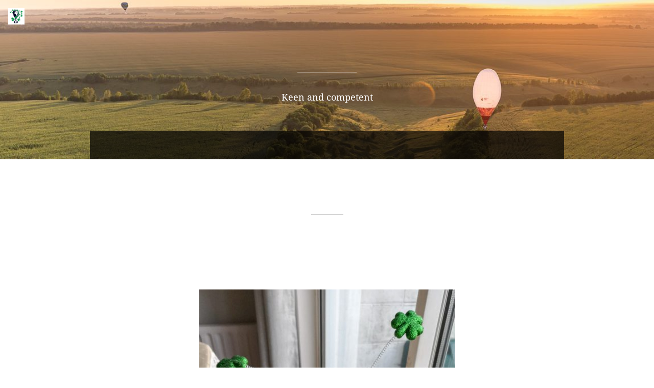

--- FILE ---
content_type: text/html; charset=UTF-8
request_url: https://the-na.me/tag/ireland/
body_size: 14112
content:
<!DOCTYPE html>
<html lang="ru-RU" prefix="og: http://ogp.me/ns#">
<head>
<meta charset="UTF-8">
<meta name="viewport" content="width=device-width, initial-scale=1">
<link rel="profile" href="https://gmpg.org/xfn/11">

<title>Ирландия | Татьяна Гладченко</title>

<!-- This site is optimized with the Yoast SEO plugin v4.9 - https://yoast.com/wordpress/plugins/seo/ -->
<link rel="canonical" href="https://the-na.me/tag/ireland/" />
<link rel="next" href="https://the-na.me/tag/ireland/page/2/" />
<meta property="og:locale" content="ru_RU" />
<meta property="og:type" content="object" />
<meta property="og:title" content="Ирландия | Татьяна Гладченко" />
<meta property="og:url" content="https://the-na.me/tag/ireland/" />
<meta property="og:site_name" content="Татьяна Гладченко" />
<meta name="twitter:card" content="summary" />
<meta name="twitter:title" content="Ирландия | Татьяна Гладченко" />
<!-- / Yoast SEO plugin. -->

<link rel='dns-prefetch' href='//maxcdn.bootstrapcdn.com' />
<link rel='dns-prefetch' href='//s.w.org' />
<link rel="alternate" type="application/rss+xml" title="Татьяна Гладченко &raquo; Лента" href="https://the-na.me/feed/" />
<link rel="alternate" type="application/rss+xml" title="Татьяна Гладченко &raquo; Лента комментариев" href="https://the-na.me/comments/feed/" />
<link rel="alternate" type="application/rss+xml" title="Татьяна Гладченко &raquo; Лента метки Ирландия" href="https://the-na.me/tag/ireland/feed/" />
		<!-- This site uses the Google Analytics by MonsterInsights plugin v7.18.0 - Using Analytics tracking - https://www.monsterinsights.com/ -->
							<script src="//www.googletagmanager.com/gtag/js?id=UA-25444822-3"  type="text/javascript" data-cfasync="false" async></script>
			<script type="text/javascript" data-cfasync="false">
				var mi_version = '7.18.0';
				var mi_track_user = true;
				var mi_no_track_reason = '';
				
								var disableStr = 'ga-disable-UA-25444822-3';

				/* Function to detect opted out users */
				function __gtagTrackerIsOptedOut() {
					return document.cookie.indexOf( disableStr + '=true' ) > - 1;
				}

				/* Disable tracking if the opt-out cookie exists. */
				if ( __gtagTrackerIsOptedOut() ) {
					window[disableStr] = true;
				}

				/* Opt-out function */
				function __gtagTrackerOptout() {
					document.cookie = disableStr + '=true; expires=Thu, 31 Dec 2099 23:59:59 UTC; path=/';
					window[disableStr] = true;
				}

				if ( 'undefined' === typeof gaOptout ) {
					function gaOptout() {
						__gtagTrackerOptout();
					}
				}
								window.dataLayer = window.dataLayer || [];
				if ( mi_track_user ) {
					function __gtagTracker() {dataLayer.push( arguments );}
					__gtagTracker( 'js', new Date() );
					__gtagTracker( 'set', {
						'developer_id.dZGIzZG' : true,
						                    });
					__gtagTracker( 'config', 'UA-25444822-3', {
						forceSSL:true,					} );
										window.gtag = __gtagTracker;										(
						function () {
							/* https://developers.google.com/analytics/devguides/collection/analyticsjs/ */
							/* ga and __gaTracker compatibility shim. */
							var noopfn = function () {
								return null;
							};
							var newtracker = function () {
								return new Tracker();
							};
							var Tracker = function () {
								return null;
							};
							var p = Tracker.prototype;
							p.get = noopfn;
							p.set = noopfn;
							p.send = function (){
								var args = Array.prototype.slice.call(arguments);
								args.unshift( 'send' );
								__gaTracker.apply(null, args);
							};
							var __gaTracker = function () {
								var len = arguments.length;
								if ( len === 0 ) {
									return;
								}
								var f = arguments[len - 1];
								if ( typeof f !== 'object' || f === null || typeof f.hitCallback !== 'function' ) {
									if ( 'send' === arguments[0] ) {
										var hitConverted, hitObject = false, action;
										if ( 'event' === arguments[1] ) {
											if ( 'undefined' !== typeof arguments[3] ) {
												hitObject = {
													'eventAction': arguments[3],
													'eventCategory': arguments[2],
													'eventLabel': arguments[4],
													'value': arguments[5] ? arguments[5] : 1,
												}
											}
										}
										if ( 'pageview' === arguments[1] ) {
											if ( 'undefined' !== typeof arguments[2] ) {
												hitObject = {
													'eventAction': 'page_view',
													'page_path' : arguments[2],
												}
											}
										}
										if ( typeof arguments[2] === 'object' ) {
											hitObject = arguments[2];
										}
										if ( typeof arguments[5] === 'object' ) {
											Object.assign( hitObject, arguments[5] );
										}
										if ( 'undefined' !== typeof arguments[1].hitType ) {
											hitObject = arguments[1];
											if ( 'pageview' === hitObject.hitType ) {
												hitObject.eventAction = 'page_view';
											}
										}
										if ( hitObject ) {
											action = 'timing' === arguments[1].hitType ? 'timing_complete' : hitObject.eventAction;
											hitConverted = mapArgs( hitObject );
											__gtagTracker( 'event', action, hitConverted );
										}
									}
									return;
								}

								function mapArgs( args ) {
									var arg, hit = {};
									var gaMap = {
										'eventCategory': 'event_category',
										'eventAction': 'event_action',
										'eventLabel': 'event_label',
										'eventValue': 'event_value',
										'nonInteraction': 'non_interaction',
										'timingCategory': 'event_category',
										'timingVar': 'name',
										'timingValue': 'value',
										'timingLabel': 'event_label',
										'page' : 'page_path',
										'location' : 'page_location',
										'title' : 'page_title',
									};
									for ( arg in args ) {
										if ( args.hasOwnProperty(arg) && gaMap.hasOwnProperty(arg) ) {
											hit[gaMap[arg]] = args[arg];
										} else {
											hit[arg] = args[arg];
										}
									}
									return hit;
								}

								try {
									f.hitCallback();
								} catch ( ex ) {
								}
							};
							__gaTracker.create = newtracker;
							__gaTracker.getByName = newtracker;
							__gaTracker.getAll = function () {
								return [];
							};
							__gaTracker.remove = noopfn;
							__gaTracker.loaded = true;
							window['__gaTracker'] = __gaTracker;
						}
					)();
									} else {
										console.log( "" );
					( function () {
							function __gtagTracker() {
								return null;
							}
							window['__gtagTracker'] = __gtagTracker;
							window['gtag'] = __gtagTracker;
					} )();
									}
			</script>
				<!-- / Google Analytics by MonsterInsights -->
				<script type="text/javascript">
			window._wpemojiSettings = {"baseUrl":"https:\/\/s.w.org\/images\/core\/emoji\/2.2.1\/72x72\/","ext":".png","svgUrl":"https:\/\/s.w.org\/images\/core\/emoji\/2.2.1\/svg\/","svgExt":".svg","source":{"concatemoji":"https:\/\/the-na.me\/wp-includes\/js\/wp-emoji-release.min.js?ver=4.7.29"}};
			!function(t,a,e){var r,n,i,o=a.createElement("canvas"),l=o.getContext&&o.getContext("2d");function c(t){var e=a.createElement("script");e.src=t,e.defer=e.type="text/javascript",a.getElementsByTagName("head")[0].appendChild(e)}for(i=Array("flag","emoji4"),e.supports={everything:!0,everythingExceptFlag:!0},n=0;n<i.length;n++)e.supports[i[n]]=function(t){var e,a=String.fromCharCode;if(!l||!l.fillText)return!1;switch(l.clearRect(0,0,o.width,o.height),l.textBaseline="top",l.font="600 32px Arial",t){case"flag":return(l.fillText(a(55356,56826,55356,56819),0,0),o.toDataURL().length<3e3)?!1:(l.clearRect(0,0,o.width,o.height),l.fillText(a(55356,57331,65039,8205,55356,57096),0,0),e=o.toDataURL(),l.clearRect(0,0,o.width,o.height),l.fillText(a(55356,57331,55356,57096),0,0),e!==o.toDataURL());case"emoji4":return l.fillText(a(55357,56425,55356,57341,8205,55357,56507),0,0),e=o.toDataURL(),l.clearRect(0,0,o.width,o.height),l.fillText(a(55357,56425,55356,57341,55357,56507),0,0),e!==o.toDataURL()}return!1}(i[n]),e.supports.everything=e.supports.everything&&e.supports[i[n]],"flag"!==i[n]&&(e.supports.everythingExceptFlag=e.supports.everythingExceptFlag&&e.supports[i[n]]);e.supports.everythingExceptFlag=e.supports.everythingExceptFlag&&!e.supports.flag,e.DOMReady=!1,e.readyCallback=function(){e.DOMReady=!0},e.supports.everything||(r=function(){e.readyCallback()},a.addEventListener?(a.addEventListener("DOMContentLoaded",r,!1),t.addEventListener("load",r,!1)):(t.attachEvent("onload",r),a.attachEvent("onreadystatechange",function(){"complete"===a.readyState&&e.readyCallback()})),(r=e.source||{}).concatemoji?c(r.concatemoji):r.wpemoji&&r.twemoji&&(c(r.twemoji),c(r.wpemoji)))}(window,document,window._wpemojiSettings);
		</script>
		<style type="text/css">
img.wp-smiley,
img.emoji {
	display: inline !important;
	border: none !important;
	box-shadow: none !important;
	height: 1em !important;
	width: 1em !important;
	margin: 0 .07em !important;
	vertical-align: -0.1em !important;
	background: none !important;
	padding: 0 !important;
}
</style>
<link rel='stylesheet' id='fontawsome-css-css'  href='//maxcdn.bootstrapcdn.com/font-awesome/4.3.0/css/font-awesome.min.css?ver=1.3.1' type='text/css' media='all' />
<link rel='stylesheet' id='apsl-frontend-css-css'  href='https://the-na.me/wp-content/plugins/accesspress-social-login/css/frontend.css?ver=1.3.1' type='text/css' media='all' />
<link rel='stylesheet' id='contact-form-7-css'  href='https://the-na.me/wp-content/plugins/contact-form-7/includes/css/styles.css?ver=4.8.1' type='text/css' media='all' />
<link rel='stylesheet' id='stcr-font-awesome-css'  href='https://the-na.me/wp-content/plugins/subscribe-to-comments-reloaded/includes/css/font-awesome.min.css?ver=4.7.29' type='text/css' media='all' />
<link rel='stylesheet' id='wpfla-style-handle-css'  href='https://the-na.me/wp-content/plugins/wp-first-letter-avatar/css/style.css?ver=4.7.29' type='text/css' media='all' />
<link rel='stylesheet' id='the-na-social-likes-css'  href='https://the-na.me/wp-content/themes/the-na/css/social-likes_birman.css?ver=4.7.29' type='text/css' media='all' />
<link rel='stylesheet' id='the-na-style-css'  href='https://the-na.me/wp-content/themes/the-na/style.css?ver=4.7.29' type='text/css' media='all' />
<link rel='stylesheet' id='the-na-local-fonts-css'  href='https://the-na.me/wp-content/themes/the-na/fonts/custom-fonts.css?ver=4.7.29' type='text/css' media='all' />
<link rel='stylesheet' id='the-na-font-awesome-css'  href='https://the-na.me/wp-content/themes/the-na/fonts/font-awesome.min.css?ver=4.7.29' type='text/css' media='all' />
<link rel='stylesheet' id='fancybox-css'  href='https://the-na.me/wp-content/plugins/easy-fancybox/css/jquery.fancybox.min.css?ver=1.3.24' type='text/css' media='screen' />
<script type='text/javascript'>
/* <![CDATA[ */
var monsterinsights_frontend = {"js_events_tracking":"true","download_extensions":"doc,pdf,ppt,zip,xls,docx,pptx,xlsx","inbound_paths":"[]","home_url":"https:\/\/the-na.me","hash_tracking":"false","ua":"UA-25444822-3"};
/* ]]> */
</script>
<script type='text/javascript' src='https://the-na.me/wp-content/plugins/google-analytics-for-wordpress/assets/js/frontend-gtag.min.js?ver=7.18.0'></script>
<script type='text/javascript' src='https://the-na.me/wp-includes/js/jquery/jquery.js?ver=1.12.4'></script>
<script type='text/javascript' src='https://the-na.me/wp-includes/js/jquery/jquery-migrate.min.js?ver=1.4.1'></script>
<script type='text/javascript'>
/* <![CDATA[ */
var apsl_ajax_object = {"ajax_url":"https:\/\/the-na.me\/wp-admin\/admin-ajax.php"};
/* ]]> */
</script>
<script type='text/javascript' src='https://the-na.me/wp-content/plugins/accesspress-social-login/js/frontend.js?ver=1.3.1'></script>
<link rel='https://api.w.org/' href='https://the-na.me/wp-json/' />
<link rel="EditURI" type="application/rsd+xml" title="RSD" href="https://the-na.me/xmlrpc.php?rsd" />
<link rel="wlwmanifest" type="application/wlwmanifest+xml" href="https://the-na.me/wp-includes/wlwmanifest.xml" /> 

<link rel="icon" href="https://the-na.me/wp-content/uploads/2019/03/cropped-favicon_st_patrick-32x32.png" sizes="32x32" />
<link rel="icon" href="https://the-na.me/wp-content/uploads/2019/03/cropped-favicon_st_patrick-192x192.png" sizes="192x192" />
<link rel="apple-touch-icon-precomposed" href="https://the-na.me/wp-content/uploads/2019/03/cropped-favicon_st_patrick-180x180.png" />
<meta name="msapplication-TileImage" content="https://the-na.me/wp-content/uploads/2019/03/cropped-favicon_st_patrick-270x270.png" />
</head>

<body class="archive tag tag-ireland tag-80 hfeed">
<div id="page" class="site">
    <a class="skip-link screen-reader-text" href="#content">Перейти к содержимому</a>

    	<header id="masthead" class="site-header" style="background-image: url(https://the-na.me/wp-content/uploads/2016/09/cropped-IMG_3607.jpg)" role="banner">
    
    	
    <div class="site-logo">
                        <a href="https://the-na.me/" rel="home">
                    <div class="screen-reader-text">
                            Перейти на главную страницу сайта Татьяна Гладченко	
                    </div>
                                            <img class="site-icon" src="https://the-na.me/wp-content/uploads/2019/03/cropped-favicon_st_patrick.png" alt="">
                                </a>
    </div>
            
            <div class="site-branding">
							<p class="site-title"><a href="https://the-na.me/" rel="home">Татьяна Гладченко</a></p>
							<p class="site-description">Keen and competent</p>
					</div><!-- .site-branding -->

		<nav id="site-navigation" class="main-navigation" role="navigation">
			<button class="menu-toggle" aria-controls="primary-menu" aria-expanded="false">Меню</button>
			<div class="menu-main-menu-container"><ul id="primary-menu" class="nav-menu"><li id="menu-item-5216" class="menu-item menu-item-type-taxonomy menu-item-object-category menu-item-5216"><a href="https://the-na.me/blog/">Блог/Blog</a></li>
<li id="menu-item-5217" class="menu-item menu-item-type-taxonomy menu-item-object-category menu-item-5217"><a href="https://the-na.me/portfolio/">Портфолио/Portfolio</a></li>
<li id="menu-item-6231" class="menu-item menu-item-type-post_type menu-item-object-page menu-item-6231"><a href="https://the-na.me/about/">Обо мне/About me</a></li>
</ul></div>		</nav><!-- #site-navigation -->
	</header><!-- #masthead -->

	<div id="content" class="site-content">

	<div id="primary" class="content-area">
		<main id="main" class="site-main" role="main">

		
			<header class="page-header">
				<h1 class="page-title">Метка: Ирландия</h1>			</header><!-- .page-header -->

			
<article id="post-7874" class="post-7874 post type-post status-publish format-standard has-post-thumbnail hentry category-blog tag-cork tag-emerald-isle tag-st-patricks-day tag-ireland tag-kork">
	<header class="entry-header">
		<h2 class="entry-title index-excerpt"><a href="https://the-na.me/2022/03/17/horonili-svyatogo-patrika-porvali-dva-bayana/" rel="bookmark">Хоронили Святого Патрика, порвали два баяна.</a></h2>				<div class="index-entry-meta">
					<div class="meta-content"><span class="screen-reader-text byline">Опубликовано <span class="author vcard"><a class="url fn n" href="https://the-na.me/author/the_na/">the_na</a></span> </span><span class="posted-on"><a href="https://the-na.me/2022/03/17/horonili-svyatogo-patrika-porvali-dva-bayana/" rel="bookmark"><time class="entry-date published" datetime="2022-03-17T16:57:01+00:00">17 марта 2022</time><time class="updated" datetime="2022-03-17T21:55:10+00:00">17 марта 2022</time></a> </span></div><!-- .meta-content -->				</div><!-- .entry-meta -->
							<figure class="featured-image">
					<a href="https://the-na.me/2022/03/17/horonili-svyatogo-patrika-porvali-dva-bayana/" rel="bookmark">
					<img width="500" height="667" src="https://the-na.me/wp-content/uploads/2022/03/20190319_18-31-17_p20_1200px-500x667.jpg" class="attachment-post-thumbnail size-post-thumbnail wp-post-image" alt="" srcset="https://the-na.me/wp-content/uploads/2022/03/20190319_18-31-17_p20_1200px-500x667.jpg 500w, https://the-na.me/wp-content/uploads/2022/03/20190319_18-31-17_p20_1200px-300x400.jpg 300w, https://the-na.me/wp-content/uploads/2022/03/20190319_18-31-17_p20_1200px-768x1024.jpg 768w, https://the-na.me/wp-content/uploads/2022/03/20190319_18-31-17_p20_1200px.jpg 900w" sizes="(max-width: 500px) 100vw, 500px" />					</a>
				</figure>
				</header><!-- .entry-header -->

			<div class="entry-content index-excerpt">
		<p>Примечание автора. Этот текст был написан три года назад. Но&nbsp;грянул ковид, парад отменили во&nbsp;всей стране, и&nbsp;я&nbsp;решила, что подожду следующего. Но&nbsp;и&nbsp;следующий был снова отменён, и&nbsp;снова по&nbsp;той&nbsp;же причине. И&nbsp;вот наконец сегодня мир снова окрасится в&nbsp;зелёный, улицы всех городов Ирландии и&nbsp;не&nbsp;только снова наполнятся людьми, музыкой, смехом. Но&nbsp;теперь уже у&nbsp;меня нет сил ни&nbsp;моральных, ни&nbsp;физических в&nbsp;нём участвовать. Как говорится, доживём &hellip;</p>
 
		</div><!-- .entry-content -->
		<div class="continue-reading">
			<a href="https://the-na.me/2022/03/17/horonili-svyatogo-patrika-porvali-dva-bayana/" rel="bookmark">
			Читать полностью <span class="screen-reader-text">"Хоронили Святого Патрика, порвали два баяна."</span>			</a>
		</div>

		
</article><!-- #post-## -->

<article id="post-8198" class="post-8198 post type-post status-publish format-standard has-post-thumbnail hentry category-blog tag-cork tag-emerald-isle tag-a-vot-eto-interesno tag-za-zhist tag-ireland tag-photography">
	<header class="entry-header">
		<h2 class="entry-title index-excerpt"><a href="https://the-na.me/2022/01/06/women-christmas-ireland/" rel="bookmark">Женское Рождество в&nbsp;Ирландии.</a></h2>				<div class="index-entry-meta">
					<div class="meta-content"><span class="screen-reader-text byline">Опубликовано <span class="author vcard"><a class="url fn n" href="https://the-na.me/author/the_na/">the_na</a></span> </span><span class="posted-on"><a href="https://the-na.me/2022/01/06/women-christmas-ireland/" rel="bookmark"><time class="entry-date published" datetime="2022-01-06T08:26:26+00:00">6 января 2022</time><time class="updated" datetime="2022-01-06T21:20:28+00:00">6 января 2022</time></a> </span></div><!-- .meta-content -->				</div><!-- .entry-meta -->
							<figure class="featured-image">
					<a href="https://the-na.me/2022/01/06/women-christmas-ireland/" rel="bookmark">
					<img width="445" height="667" src="https://the-na.me/wp-content/uploads/2022/01/20170603_17-14-33_p20-445x667.jpg" class="attachment-post-thumbnail size-post-thumbnail wp-post-image" alt="Woman portrait © Tatiana Gladchenko" srcset="https://the-na.me/wp-content/uploads/2022/01/20170603_17-14-33_p20-445x667.jpg 445w, https://the-na.me/wp-content/uploads/2022/01/20170603_17-14-33_p20-300x450.jpg 300w, https://the-na.me/wp-content/uploads/2022/01/20170603_17-14-33_p20-768x1152.jpg 768w, https://the-na.me/wp-content/uploads/2022/01/20170603_17-14-33_p20.jpg 800w" sizes="(max-width: 445px) 100vw, 445px" />					</a>
				</figure>
				</header><!-- .entry-header -->

			<div class="entry-content index-excerpt">
		<p>Вызывает антирес<br />
И&nbsp;такой еще разрез:<br />
Как у&nbsp;вас там ходют бабы&nbsp;&mdash;<br />
В&nbsp;панталонах али без?<br />
Л. А. Филатов<br />
Йес, как говорится. Ибо без панталонов отморозить себе всё можно. И&nbsp;не&nbsp;потому, что мороз, а&nbsp;потому, что дубак. Но&nbsp;мы&nbsp;не о&nbsp;панталонах сегодня, а&nbsp;о&nbsp;Рождестве. Какая связь? Сейчас расскажу.</p>
 
		</div><!-- .entry-content -->
		<div class="continue-reading">
			<a href="https://the-na.me/2022/01/06/women-christmas-ireland/" rel="bookmark">
			Читать полностью <span class="screen-reader-text">"Женское Рождество в&nbsp;Ирландии."</span>			</a>
		</div>

		
</article><!-- #post-## -->

<article id="post-8552" class="post-8552 post type-post status-publish format-standard has-post-thumbnail hentry category-blog tag-cork tag-emerald-isle tag-a-vot-eto-interesno tag-asvayasi tag-dorogi tag-za-zhist tag-ireland tag-kork tag-nasushhnoe tag-pokazushnoe">
	<header class="entry-header">
		<h2 class="entry-title index-excerpt"><a href="https://the-na.me/2022/01/04/cork_walk_pedestrian_crossing/" rel="bookmark">Пешеходные будни наших Асваясей.</a></h2>				<div class="index-entry-meta">
					<div class="meta-content"><span class="screen-reader-text byline">Опубликовано <span class="author vcard"><a class="url fn n" href="https://the-na.me/author/the_na/">the_na</a></span> </span><span class="posted-on"><a href="https://the-na.me/2022/01/04/cork_walk_pedestrian_crossing/" rel="bookmark"><time class="entry-date published" datetime="2022-01-04T05:22:44+00:00">4 января 2022</time><time class="updated" datetime="2022-01-04T23:30:50+00:00">4 января 2022</time></a> </span></div><!-- .meta-content -->				</div><!-- .entry-meta -->
							<figure class="featured-image">
					<a href="https://the-na.me/2022/01/04/cork_walk_pedestrian_crossing/" rel="bookmark">
					<img width="1000" height="667" src="https://the-na.me/wp-content/uploads/2022/01/20211226_15-12-27_6d_1200px-1000x667.jpg" class="attachment-post-thumbnail size-post-thumbnail wp-post-image" alt="Cork 2021 © Tatiana Gladchenko" srcset="https://the-na.me/wp-content/uploads/2022/01/20211226_15-12-27_6d_1200px-1000x667.jpg 1000w, https://the-na.me/wp-content/uploads/2022/01/20211226_15-12-27_6d_1200px-300x200.jpg 300w, https://the-na.me/wp-content/uploads/2022/01/20211226_15-12-27_6d_1200px-768x512.jpg 768w, https://the-na.me/wp-content/uploads/2022/01/20211226_15-12-27_6d_1200px.jpg 1200w" sizes="(max-width: 1000px) 100vw, 1000px" />					</a>
				</figure>
				</header><!-- .entry-header -->

			<div class="entry-content index-excerpt">
		<p>По&nbsp;Корку хорошо гулять пешком. Немного многовато крутых холмов, но&nbsp;зато нет необходимости спешить.</p>
 
		</div><!-- .entry-content -->
		<div class="continue-reading">
			<a href="https://the-na.me/2022/01/04/cork_walk_pedestrian_crossing/" rel="bookmark">
			Читать полностью <span class="screen-reader-text">"Пешеходные будни наших Асваясей."</span>			</a>
		</div>

		
</article><!-- #post-## -->

<article id="post-8533" class="post-8533 post type-post status-publish format-standard has-post-thumbnail hentry category-blog tag-emerald-isle tag-a-vot-eto-interesno tag-ireland tag-kork tag-nevpihuemoe">
	<header class="entry-header">
		<h2 class="entry-title index-excerpt"><a href="https://the-na.me/2021/12/15/ya-milogo-uznayu-po-pohodke-vnezapnaya-nahodka/" rel="bookmark">&laquo;Я&nbsp;милого узнаю по&nbsp;походке&raquo;. Внезапная находка.</a></h2>				<div class="index-entry-meta">
					<div class="meta-content"><span class="screen-reader-text byline">Опубликовано <span class="author vcard"><a class="url fn n" href="https://the-na.me/author/the_na/">the_na</a></span> </span><span class="posted-on"><a href="https://the-na.me/2021/12/15/ya-milogo-uznayu-po-pohodke-vnezapnaya-nahodka/" rel="bookmark"><time class="entry-date published" datetime="2021-12-15T13:33:52+00:00">15 декабря 2021</time><time class="updated" datetime="2021-12-15T13:36:10+00:00">15 декабря 2021</time></a> </span></div><!-- .meta-content -->				</div><!-- .entry-meta -->
							<figure class="featured-image">
					<a href="https://the-na.me/2021/12/15/ya-milogo-uznayu-po-pohodke-vnezapnaya-nahodka/" rel="bookmark">
					<img width="889" height="667" src="https://the-na.me/wp-content/uploads/2019/09/20190202_15-52-17_p20_1200px-889x667.jpg" class="attachment-post-thumbnail size-post-thumbnail wp-post-image" alt="Irish Railway 2019 © Tatiana Gladchenko" srcset="https://the-na.me/wp-content/uploads/2019/09/20190202_15-52-17_p20_1200px-889x667.jpg 889w, https://the-na.me/wp-content/uploads/2019/09/20190202_15-52-17_p20_1200px-300x225.jpg 300w, https://the-na.me/wp-content/uploads/2019/09/20190202_15-52-17_p20_1200px-768x576.jpg 768w, https://the-na.me/wp-content/uploads/2019/09/20190202_15-52-17_p20_1200px.jpg 1200w" sizes="(max-width: 889px) 100vw, 889px" />					</a>
				</figure>
				</header><!-- .entry-header -->

			<div class="entry-content index-excerpt">
		<p>Помните, я&nbsp;писала про наш вокзал? Вот тут (откроется в&nbsp;новой вкладке). Это были маргиналии. Так вот у&nbsp;меня теперь маргиналии к&nbsp;маргиналиям, видимо, появятся. Потому что внезапно я&nbsp;обнаружила, что наш вокзал снимали в&nbsp;фильме. Он&nbsp;там играл роль Британской железнодорожной станции. Назывался фильм &laquo;The First Great Train Robbery&raquo;, там играли Шон Коннери и&nbsp;Дональд Сазерленд, вышел он&nbsp;в&nbsp;1978 и&nbsp;был очень благосклонно принят. &hellip;</p>
 
		</div><!-- .entry-content -->
		<div class="continue-reading">
			<a href="https://the-na.me/2021/12/15/ya-milogo-uznayu-po-pohodke-vnezapnaya-nahodka/" rel="bookmark">
			Читать полностью <span class="screen-reader-text">"&laquo;Я&nbsp;милого узнаю по&nbsp;походке&raquo;. Внезапная находка."</span>			</a>
		</div>

		
</article><!-- #post-## -->

<article id="post-8347" class="post-8347 post type-post status-publish format-standard has-post-thumbnail hentry category-blog tag-celtic-sea tag-cork tag-crosshaven tag-emerald-isle tag-wildlife tag-ireland tag-kork">
	<header class="entry-header">
		<h2 class="entry-title index-excerpt"><a href="https://the-na.me/2021/07/22/cork-sea-safari-2021/" rel="bookmark">В&nbsp;места, чей вид волнует. В&nbsp;гости.</a></h2>				<div class="index-entry-meta">
					<div class="meta-content"><span class="screen-reader-text byline">Опубликовано <span class="author vcard"><a class="url fn n" href="https://the-na.me/author/the_na/">the_na</a></span> </span><span class="posted-on"><a href="https://the-na.me/2021/07/22/cork-sea-safari-2021/" rel="bookmark"><time class="entry-date published" datetime="2021-07-22T06:01:37+00:00">22 июля 2021</time><time class="updated" datetime="2021-07-22T11:44:32+00:00">22 июля 2021</time></a> </span></div><!-- .meta-content -->				</div><!-- .entry-meta -->
							<figure class="featured-image">
					<a href="https://the-na.me/2021/07/22/cork-sea-safari-2021/" rel="bookmark">
					<img width="1000" height="592" src="https://the-na.me/wp-content/uploads/2021/07/20210613_11-05-19_6d_1200px-1-1000x592.jpg" class="attachment-post-thumbnail size-post-thumbnail wp-post-image" alt="Crosshaven 2021 © Tatiana Gladchenko" srcset="https://the-na.me/wp-content/uploads/2021/07/20210613_11-05-19_6d_1200px-1-1000x592.jpg 1000w, https://the-na.me/wp-content/uploads/2021/07/20210613_11-05-19_6d_1200px-1-300x178.jpg 300w, https://the-na.me/wp-content/uploads/2021/07/20210613_11-05-19_6d_1200px-1-768x454.jpg 768w, https://the-na.me/wp-content/uploads/2021/07/20210613_11-05-19_6d_1200px-1.jpg 1200w" sizes="(max-width: 1000px) 100vw, 1000px" />					</a>
				</figure>
				</header><!-- .entry-header -->

			<div class="entry-content index-excerpt">
		<p>Наш дом стоит в&nbsp;15&nbsp;км от&nbsp;берега Атлантического океана&nbsp;&mdash; той его части, которая называется Кельтским морем. Мне доводилось жить на&nbsp;берегу Средиземного моря, бывать на&nbsp;Тирренском, Чёрном, Балтийском и&nbsp;Азовском морях. Они все разные. По&nbsp;цвету, по&nbsp;характеру, по&nbsp;солёности, по&nbsp;запаху. Но&nbsp;Кельтское совершенно особенное&nbsp;&mdash; мощное, иногда грозное, будоражащее. Я&nbsp;человек не&nbsp;пляжный. Совсем. Мне море для другого надо. Я&nbsp;уже рассказывала вот здесь, как мы&nbsp;прокатились по&nbsp;нашему &hellip;</p>
 
		</div><!-- .entry-content -->
		<div class="continue-reading">
			<a href="https://the-na.me/2021/07/22/cork-sea-safari-2021/" rel="bookmark">
			Читать полностью <span class="screen-reader-text">"В&nbsp;места, чей вид волнует. В&nbsp;гости."</span>			</a>
		</div>

		
</article><!-- #post-## -->

<article id="post-8278" class="post-8278 post type-post status-publish format-standard has-post-thumbnail hentry category-blog tag-county-cork tag-emerald-isle tag-seaside tag-za-zhist tag-ireland">
	<header class="entry-header">
		<h2 class="entry-title index-excerpt"><a href="https://the-na.me/2021/06/25/fountainstown-05-2021/" rel="bookmark">&laquo;Сядь в&nbsp;поезд, высадись у&nbsp;моря&hellip;&raquo;</a></h2>				<div class="index-entry-meta">
					<div class="meta-content"><span class="screen-reader-text byline">Опубликовано <span class="author vcard"><a class="url fn n" href="https://the-na.me/author/the_na/">the_na</a></span> </span><span class="posted-on"><a href="https://the-na.me/2021/06/25/fountainstown-05-2021/" rel="bookmark"><time class="entry-date published" datetime="2021-06-25T03:23:30+00:00">25 июня 2021</time><time class="updated" datetime="2021-06-27T20:16:20+00:00">27 июня 2021</time></a> </span></div><!-- .meta-content -->				</div><!-- .entry-meta -->
							<figure class="featured-image">
					<a href="https://the-na.me/2021/06/25/fountainstown-05-2021/" rel="bookmark">
					<img width="1000" height="614" src="https://the-na.me/wp-content/uploads/2021/06/20210529_16-06-57_60d-2_1200px-1000x614.jpg" class="attachment-post-thumbnail size-post-thumbnail wp-post-image" alt="Fountainstown 2021 © Tatiana Gladchenko" srcset="https://the-na.me/wp-content/uploads/2021/06/20210529_16-06-57_60d-2_1200px-1000x614.jpg 1000w, https://the-na.me/wp-content/uploads/2021/06/20210529_16-06-57_60d-2_1200px-300x184.jpg 300w, https://the-na.me/wp-content/uploads/2021/06/20210529_16-06-57_60d-2_1200px-768x472.jpg 768w, https://the-na.me/wp-content/uploads/2021/06/20210529_16-06-57_60d-2_1200px.jpg 1200w" sizes="(max-width: 1000px) 100vw, 1000px" />					</a>
				</figure>
				</header><!-- .entry-header -->

			<div class="entry-content index-excerpt">
		<p>Когда так много позади<br />
Всего, в&nbsp;особенности&nbsp;&mdash; горя,<br />
Поддержки чьей-нибудь не&nbsp;жди,<br />
Сядь в&nbsp;поезд, высадись у&nbsp;моря.</p>
 
		</div><!-- .entry-content -->
		<div class="continue-reading">
			<a href="https://the-na.me/2021/06/25/fountainstown-05-2021/" rel="bookmark">
			Читать полностью <span class="screen-reader-text">"&laquo;Сядь в&nbsp;поезд, высадись у&nbsp;моря&hellip;&raquo;"</span>			</a>
		</div>

		
</article><!-- #post-## -->

<article id="post-8265" class="post-8265 post type-post status-publish format-standard has-post-thumbnail hentry category-blog tag-emerald-isle tag-idiomoscope tag-a-vot-eto-interesno tag-zanimatelnoe-yazykoznanie tag-ireland">
	<header class="entry-header">
		<h2 class="entry-title index-excerpt"><a href="https://the-na.me/2021/06/12/idiomoscope-f003/" rel="bookmark">Занимательное языкознанание по&nbsp;пятницам. Идиомоскоп. Фигура третья.</a></h2>				<div class="index-entry-meta">
					<div class="meta-content"><span class="screen-reader-text byline">Опубликовано <span class="author vcard"><a class="url fn n" href="https://the-na.me/author/the_na/">the_na</a></span> </span><span class="posted-on"><a href="https://the-na.me/2021/06/12/idiomoscope-f003/" rel="bookmark"><time class="entry-date published" datetime="2021-06-12T02:28:40+00:00">12 июня 2021</time><time class="updated" datetime="2021-06-12T02:37:05+00:00">12 июня 2021</time></a> </span></div><!-- .meta-content -->				</div><!-- .entry-meta -->
							<figure class="featured-image">
					<a href="https://the-na.me/2021/06/12/idiomoscope-f003/" rel="bookmark">
					<img width="1000" height="667" src="https://the-na.me/wp-content/uploads/2021/06/20210421_17-30-57_60d-2-edit_1200px-1000x667.jpg" class="attachment-post-thumbnail size-post-thumbnail wp-post-image" alt="Cork 2021 © Tatiana Gladchenko" srcset="https://the-na.me/wp-content/uploads/2021/06/20210421_17-30-57_60d-2-edit_1200px-1000x667.jpg 1000w, https://the-na.me/wp-content/uploads/2021/06/20210421_17-30-57_60d-2-edit_1200px-300x200.jpg 300w, https://the-na.me/wp-content/uploads/2021/06/20210421_17-30-57_60d-2-edit_1200px-768x512.jpg 768w, https://the-na.me/wp-content/uploads/2021/06/20210421_17-30-57_60d-2-edit_1200px.jpg 1200w" sizes="(max-width: 1000px) 100vw, 1000px" />					</a>
				</figure>
				</header><!-- .entry-header -->

			<div class="entry-content index-excerpt">
		<p>И&nbsp;снова с&nbsp;пятницей! Трудовая неделя завершается, и&nbsp;можно, наконец, расслабиться после тяжких трудов. Кстати, последним и&nbsp;будет посвящён этот выпуск. Идея его целиком на&nbsp;совести товарища на&nbsp;заглавном кадре. Это наш скворец. Наш, потому что скворцы у&nbsp;нас на&nbsp;крыше уже два года гнездо вьют, птенцов выводят, а&nbsp;мы&nbsp;всю их&nbsp;дружную горластую семью выкармливаем, выслушиваем, иногда даже помогаем отбиваться от&nbsp;сорок. И&nbsp;если столующегося у&nbsp;нас&nbsp;же дрозда &hellip;</p>
 
		</div><!-- .entry-content -->
		<div class="continue-reading">
			<a href="https://the-na.me/2021/06/12/idiomoscope-f003/" rel="bookmark">
			Читать полностью <span class="screen-reader-text">"Занимательное языкознанание по&nbsp;пятницам. Идиомоскоп. Фигура третья."</span>			</a>
		</div>

		
</article><!-- #post-## -->

<article id="post-8246" class="post-8246 post type-post status-publish format-standard has-post-thumbnail hentry category-blog tag-emerald-isle tag-idiomoscope tag-a-vot-eto-interesno tag-zanimatelnoe-yazykoznanie tag-ireland">
	<header class="entry-header">
		<h2 class="entry-title index-excerpt"><a href="https://the-na.me/2021/05/29/idiomoscope-f002/" rel="bookmark">Занимательное языкознание по&nbsp;пятницам. Идиомоскоп, фигура вторая.</a></h2>				<div class="index-entry-meta">
					<div class="meta-content"><span class="screen-reader-text byline">Опубликовано <span class="author vcard"><a class="url fn n" href="https://the-na.me/author/the_na/">the_na</a></span> </span><span class="posted-on"><a href="https://the-na.me/2021/05/29/idiomoscope-f002/" rel="bookmark"><time class="entry-date published" datetime="2021-05-29T00:54:01+00:00">29 мая 2021</time><time class="updated" datetime="2021-05-29T01:02:49+00:00">29 мая 2021</time></a> </span></div><!-- .meta-content -->				</div><!-- .entry-meta -->
							<figure class="featured-image">
					<a href="https://the-na.me/2021/05/29/idiomoscope-f002/" rel="bookmark">
					<img width="1000" height="667" src="https://the-na.me/wp-content/uploads/2021/05/20190324-6d-17-01-24_1200px-1000x667.jpg" class="attachment-post-thumbnail size-post-thumbnail wp-post-image" alt="Blarney 2019 © Tatiana Gladchenko" srcset="https://the-na.me/wp-content/uploads/2021/05/20190324-6d-17-01-24_1200px-1000x667.jpg 1000w, https://the-na.me/wp-content/uploads/2021/05/20190324-6d-17-01-24_1200px-300x200.jpg 300w, https://the-na.me/wp-content/uploads/2021/05/20190324-6d-17-01-24_1200px-768x512.jpg 768w, https://the-na.me/wp-content/uploads/2021/05/20190324-6d-17-01-24_1200px.jpg 1200w" sizes="(max-width: 1000px) 100vw, 1000px" />					</a>
				</figure>
				</header><!-- .entry-header -->

			<div class="entry-content index-excerpt">
		<p>Как и&nbsp;обещала, в&nbsp;этот раз не&nbsp;буду многословной. Перейдём сразу к&nbsp;делу. Знали&nbsp;б вы, чего это мне, обычно велеречивой, стоит. Кстати, о&nbsp;цене и&nbsp;связанных с&nbsp;ней идиомах давайте и&nbsp;поговорим сегодня. Самое дорогостоящее в&nbsp;Ирландии это жильё. Снимать&nbsp;ли, покупать&nbsp;ли &mdash; просто без штанов остаться. И&nbsp;даже если продать все почки всех домочадцев, хватит разве что на&nbsp;ручку от&nbsp;входной двери. Наём более или менее приличного &hellip;</p>
 
		</div><!-- .entry-content -->
		<div class="continue-reading">
			<a href="https://the-na.me/2021/05/29/idiomoscope-f002/" rel="bookmark">
			Читать полностью <span class="screen-reader-text">"Занимательное языкознание по&nbsp;пятницам. Идиомоскоп, фигура вторая."</span>			</a>
		</div>

		
</article><!-- #post-## -->

<article id="post-8227" class="post-8227 post type-post status-publish format-standard has-post-thumbnail hentry category-blog tag-emerald-isle tag-idiomoscope tag-a-vot-eto-interesno tag-uk tag-zanimatelnoe-yazykoznanie tag-ireland">
	<header class="entry-header">
		<h2 class="entry-title index-excerpt"><a href="https://the-na.me/2021/05/01/idiomoscope-f001/" rel="bookmark">Занимательное языкознание по&nbsp;пятницам. Идиомоскоп, фигура первая.</a></h2>				<div class="index-entry-meta">
					<div class="meta-content"><span class="screen-reader-text byline">Опубликовано <span class="author vcard"><a class="url fn n" href="https://the-na.me/author/the_na/">the_na</a></span> </span><span class="posted-on"><a href="https://the-na.me/2021/05/01/idiomoscope-f001/" rel="bookmark"><time class="entry-date published" datetime="2021-05-01T00:54:55+00:00">1 мая 2021</time><time class="updated" datetime="2021-05-19T14:33:45+00:00">19 мая 2021</time></a> </span></div><!-- .meta-content -->				</div><!-- .entry-meta -->
							<figure class="featured-image">
					<a href="https://the-na.me/2021/05/01/idiomoscope-f001/" rel="bookmark">
					<img width="1000" height="667" src="https://the-na.me/wp-content/uploads/2021/04/20170403-195715-tg-6d-5621_1200px-1000x667.jpg" class="attachment-post-thumbnail size-post-thumbnail wp-post-image" alt="London 2017 © Tatiana Gladchenko" srcset="https://the-na.me/wp-content/uploads/2021/04/20170403-195715-tg-6d-5621_1200px-1000x667.jpg 1000w, https://the-na.me/wp-content/uploads/2021/04/20170403-195715-tg-6d-5621_1200px-300x200.jpg 300w, https://the-na.me/wp-content/uploads/2021/04/20170403-195715-tg-6d-5621_1200px-768x512.jpg 768w, https://the-na.me/wp-content/uploads/2021/04/20170403-195715-tg-6d-5621_1200px.jpg 1200w" sizes="(max-width: 1000px) 100vw, 1000px" />					</a>
				</figure>
				</header><!-- .entry-header -->

			<div class="entry-content index-excerpt">
		<p>Итак, на&nbsp;чём мы&nbsp;остановились в&nbsp;прошлый раз? А! На&nbsp;мондегринах. Общими усилиями отличная у&nbsp;нас с&nbsp;вами получилась подборка, спасибо вам всем большое за&nbsp;развёрнутые комментарии, я&nbsp;смеялась от&nbsp;души. Там&nbsp;же в&nbsp;комментариях зашёл разговор об&nbsp;изучении английского. И&nbsp;я&nbsp;хотела&nbsp;бы эту тему продолжить.</p>
 
		</div><!-- .entry-content -->
		<div class="continue-reading">
			<a href="https://the-na.me/2021/05/01/idiomoscope-f001/" rel="bookmark">
			Читать полностью <span class="screen-reader-text">"Занимательное языкознание по&nbsp;пятницам. Идиомоскоп, фигура первая."</span>			</a>
		</div>

		
</article><!-- #post-## -->

<article id="post-8204" class="post-8204 post type-post status-publish format-standard has-post-thumbnail hentry category-blog tag-emerald-isle tag-a-vot-eto-interesno tag-zanimatelnoe-yazykoznanie tag-ireland">
	<header class="entry-header">
		<h2 class="entry-title index-excerpt"><a href="https://the-na.me/2021/04/23/lady-mondegreen/" rel="bookmark">Занимательное языкознание по&nbsp;пятницам. Леди Мондегрин.</a></h2>				<div class="index-entry-meta">
					<div class="meta-content"><span class="screen-reader-text byline">Опубликовано <span class="author vcard"><a class="url fn n" href="https://the-na.me/author/the_na/">the_na</a></span> </span><span class="posted-on"><a href="https://the-na.me/2021/04/23/lady-mondegreen/" rel="bookmark"><time class="entry-date published" datetime="2021-04-23T20:11:37+00:00">23 апреля 2021</time><time class="updated" datetime="2021-04-24T17:28:56+00:00">24 апреля 2021</time></a> </span></div><!-- .meta-content -->				</div><!-- .entry-meta -->
							<figure class="featured-image">
					<a href="https://the-na.me/2021/04/23/lady-mondegreen/" rel="bookmark">
					<img width="1000" height="667" src="https://the-na.me/wp-content/uploads/2021/04/20190811_12-18-00_6d_1200px-1000x667.jpg" class="attachment-post-thumbnail size-post-thumbnail wp-post-image" alt="Killarney 2019 © Tatiana Gladchenko" srcset="https://the-na.me/wp-content/uploads/2021/04/20190811_12-18-00_6d_1200px-1000x667.jpg 1000w, https://the-na.me/wp-content/uploads/2021/04/20190811_12-18-00_6d_1200px-300x200.jpg 300w, https://the-na.me/wp-content/uploads/2021/04/20190811_12-18-00_6d_1200px-768x512.jpg 768w, https://the-na.me/wp-content/uploads/2021/04/20190811_12-18-00_6d_1200px.jpg 1200w" sizes="(max-width: 1000px) 100vw, 1000px" />					</a>
				</figure>
				</header><!-- .entry-header -->

			<div class="entry-content index-excerpt">
		<p>Сегодня тяпница, за&nbsp;окном весна и&nbsp;солнце, и&nbsp;я&nbsp;решила, что самое время написать небольшой пост. После такого длительного перерыва я&nbsp;вряд&nbsp;ли разрожусь путным большим, так что будем продвигаться мелкими шажочками*. Разбавлять текст буду кадрами, снятыми за&nbsp;последние пару лет в&nbsp;разных местах в&nbsp;Ирландии. Надеюсь, вам будет интересно.</p>
 
		</div><!-- .entry-content -->
		<div class="continue-reading">
			<a href="https://the-na.me/2021/04/23/lady-mondegreen/" rel="bookmark">
			Читать полностью <span class="screen-reader-text">"Занимательное языкознание по&nbsp;пятницам. Леди Мондегрин."</span>			</a>
		</div>

		
</article><!-- #post-## -->

	<nav class="navigation posts-navigation" role="navigation">
		<h2 class="screen-reader-text">Навигация по записям</h2>
		<div class="nav-links"><div class="nav-previous"><a href="https://the-na.me/tag/ireland/page/2/" >Предыдущие записи</a></div></div>
	</nav>
		</main><!-- #main -->
	</div><!-- #primary -->


<aside id="secondary" class="widget-area" role="complementary">
	<section id="tag_cloud-3" class="widget widget_tag_cloud"><h2 class="widget-title">Метки</h2><div class="tagcloud"><a href='https://the-na.me/tag/cork/' class='tag-link-82 tag-link-position-1' title='6 записей' style='font-size: 9.8421052631579pt;'>Cork</a>
<a href='https://the-na.me/tag/emerald-isle/' class='tag-link-81 tag-link-position-2' title='17 записей' style='font-size: 14.877192982456pt;'>Emerald Isle</a>
<a href='https://the-na.me/tag/austria/' class='tag-link-25 tag-link-position-3' title='6 записей' style='font-size: 9.8421052631579pt;'>Австрия</a>
<a href='https://the-na.me/tag/vasyatkiny-kartinki/' class='tag-link-47 tag-link-position-4' title='8 записей' style='font-size: 11.070175438596pt;'>Васяткины картинки</a>
<a href='https://the-na.me/tag/uk/' class='tag-link-65 tag-link-position-5' title='7 записей' style='font-size: 10.456140350877pt;'>Великобритания</a>
<a href='https://the-na.me/tag/germany/' class='tag-link-8 tag-link-position-6' title='29 записей' style='font-size: 17.578947368421pt;'>Германия</a>
<a href='https://the-na.me/tag/znatnaya-zveryuga/' class='tag-link-27 tag-link-position-7' title='7 записей' style='font-size: 10.456140350877pt;'>Знатная зверюга!</a>
<a href='https://the-na.me/tag/ireland/' class='tag-link-80 tag-link-position-8' title='17 записей' style='font-size: 14.877192982456pt;'>Ирландия</a>
<a href='https://the-na.me/tag/italy/' class='tag-link-26 tag-link-position-9' title='18 записей' style='font-size: 15.122807017544pt;'>Италия</a>
<a href='https://the-na.me/tag/london/' class='tag-link-66 tag-link-position-10' title='4 записи' style='font-size: 8pt;'>Лондон</a>
<a href='https://the-na.me/tag/moscow/' class='tag-link-45 tag-link-position-11' title='4 записи' style='font-size: 8pt;'>Москва</a>
<a href='https://the-na.me/tag/nebesnaya-regata-2016/' class='tag-link-68 tag-link-position-12' title='8 записей' style='font-size: 11.070175438596pt;'>Небесная регата 2016</a>
<a href='https://the-na.me/tag/netherlands/' class='tag-link-39 tag-link-position-13' title='10 записей' style='font-size: 12.175438596491pt;'>Нидерланды</a>
<a href='https://the-na.me/tag/poland/' class='tag-link-30 tag-link-position-14' title='11 записей' style='font-size: 12.666666666667pt;'>Польша</a>
<a href='https://the-na.me/tag/russia/' class='tag-link-42 tag-link-position-15' title='35 записей' style='font-size: 18.561403508772pt;'>Россия</a>
<a href='https://the-na.me/tag/rostov-na-donu/' class='tag-link-16 tag-link-position-16' title='33 записи' style='font-size: 18.19298245614pt;'>Ростов-на-Дону</a>
<a href='https://the-na.me/tag/ukraine/' class='tag-link-11 tag-link-position-17' title='4 записи' style='font-size: 8pt;'>Украина</a>
<a href='https://the-na.me/tag/france/' class='tag-link-21 tag-link-position-18' title='28 записей' style='font-size: 17.333333333333pt;'>Франция</a>
<a href='https://the-na.me/tag/switzerland/' class='tag-link-32 tag-link-position-19' title='5 записей' style='font-size: 8.9824561403509pt;'>Швейцария</a>
<a href='https://the-na.me/tag/a-vot-eto-interesno/' class='tag-link-44 tag-link-position-20' title='35 записей' style='font-size: 18.561403508772pt;'>а вот это интересно!</a>
<a href='https://the-na.me/tag/anons/' class='tag-link-59 tag-link-position-21' title='5 записей' style='font-size: 8.9824561403509pt;'>анонс</a>
<a href='https://the-na.me/tag/aerostaty/' class='tag-link-53 tag-link-position-22' title='15 записей' style='font-size: 14.140350877193pt;'>аэростаты</a>
<a href='https://the-na.me/tag/dorogi/' class='tag-link-23 tag-link-position-23' title='9 записей' style='font-size: 11.684210526316pt;'>дороги</a>
<a href='https://the-na.me/tag/zagadka/' class='tag-link-76 tag-link-position-24' title='4 записи' style='font-size: 8pt;'>загадка</a>
<a href='https://the-na.me/tag/za-zhist/' class='tag-link-7 tag-link-position-25' title='51 запись' style='font-size: 20.526315789474pt;'>за жисть</a>
<a href='https://the-na.me/tag/zanimatelnoe-yazykoznanie/' class='tag-link-63 tag-link-position-26' title='12 записей' style='font-size: 13.035087719298pt;'>занимательное языкознание</a>
<a href='https://the-na.me/tag/lichnoe/' class='tag-link-20 tag-link-position-27' title='18 записей' style='font-size: 15.122807017544pt;'>личное</a>
<a href='https://the-na.me/tag/nasushhnoe/' class='tag-link-17 tag-link-position-28' title='26 записей' style='font-size: 16.964912280702pt;'>насущное</a>
<a href='https://the-na.me/tag/nevpihuemoe/' class='tag-link-34 tag-link-position-29' title='17 записей' style='font-size: 14.877192982456pt;'>невпихуемое</a>
<a href='https://the-na.me/tag/otpusk-2012/' class='tag-link-9 tag-link-position-30' title='28 записей' style='font-size: 17.333333333333pt;'>отпуск 2012</a>
<a href='https://the-na.me/tag/otpusk-2013/' class='tag-link-24 tag-link-position-31' title='16 записей' style='font-size: 14.508771929825pt;'>отпуск 2013</a>
<a href='https://the-na.me/tag/otpusk-2014/' class='tag-link-29 tag-link-position-32' title='32 записи' style='font-size: 18.070175438596pt;'>отпуск 2014</a>
<a href='https://the-na.me/tag/otpusk-2015/' class='tag-link-35 tag-link-position-33' title='21 запись' style='font-size: 15.859649122807pt;'>отпуск 2015</a>
<a href='https://the-na.me/tag/otpusk-2016/' class='tag-link-49 tag-link-position-34' title='10 записей' style='font-size: 12.175438596491pt;'>отпуск 2016</a>
<a href='https://the-na.me/tag/otpusk-2017/' class='tag-link-64 tag-link-position-35' title='4 записи' style='font-size: 8pt;'>отпуск 2017</a>
<a href='https://the-na.me/tag/otpusk-2018/' class='tag-link-75 tag-link-position-36' title='12 записей' style='font-size: 13.035087719298pt;'>отпуск 2018</a>
<a href='https://the-na.me/tag/otrazheniya/' class='tag-link-31 tag-link-position-37' title='12 записей' style='font-size: 13.035087719298pt;'>отражения</a>
<a href='https://the-na.me/tag/podorozhnoe/' class='tag-link-37 tag-link-position-38' title='27 записей' style='font-size: 17.210526315789pt;'>подорожное</a>
<a href='https://the-na.me/tag/pokazushnoe/' class='tag-link-28 tag-link-position-39' title='68 записей' style='font-size: 22pt;'>показушное</a>
<a href='https://the-na.me/tag/prosto-tak/' class='tag-link-18 tag-link-position-40' title='31 запись' style='font-size: 17.947368421053pt;'>просто так</a>
<a href='https://the-na.me/tag/puteshestviya/' class='tag-link-5 tag-link-position-41' title='46 записей' style='font-size: 19.912280701754pt;'>путешествия</a>
<a href='https://the-na.me/tag/rabota/' class='tag-link-43 tag-link-position-42' title='9 записей' style='font-size: 11.684210526316pt;'>работа</a>
<a href='https://the-na.me/tag/photography/' class='tag-link-6 tag-link-position-43' title='38 записей' style='font-size: 18.929824561404pt;'>фотография</a>
<a href='https://the-na.me/tag/fotoreportazh/' class='tag-link-15 tag-link-position-44' title='36 записей' style='font-size: 18.684210526316pt;'>фоторепортаж</a>
<a href='https://the-na.me/tag/tsvety/' class='tag-link-22 tag-link-position-45' title='16 записей' style='font-size: 14.508771929825pt;'>цветы</a></div>
</section><section id="calendar-3" class="widget widget_calendar"><div id="calendar_wrap" class="calendar_wrap"><table id="wp-calendar">
	<caption>Январь 2026</caption>
	<thead>
	<tr>
		<th scope="col" title="Понедельник">Пн</th>
		<th scope="col" title="Вторник">Вт</th>
		<th scope="col" title="Среда">Ср</th>
		<th scope="col" title="Четверг">Чт</th>
		<th scope="col" title="Пятница">Пт</th>
		<th scope="col" title="Суббота">Сб</th>
		<th scope="col" title="Воскресенье">Вс</th>
	</tr>
	</thead>

	<tfoot>
	<tr>
		<td colspan="3" id="prev"><a href="https://the-na.me/2022/03/">&laquo; Мар</a></td>
		<td class="pad">&nbsp;</td>
		<td colspan="3" id="next" class="pad">&nbsp;</td>
	</tr>
	</tfoot>

	<tbody>
	<tr>
		<td colspan="3" class="pad">&nbsp;</td><td>1</td><td>2</td><td>3</td><td>4</td>
	</tr>
	<tr>
		<td>5</td><td>6</td><td>7</td><td>8</td><td>9</td><td>10</td><td>11</td>
	</tr>
	<tr>
		<td>12</td><td>13</td><td>14</td><td>15</td><td id="today">16</td><td>17</td><td>18</td>
	</tr>
	<tr>
		<td>19</td><td>20</td><td>21</td><td>22</td><td>23</td><td>24</td><td>25</td>
	</tr>
	<tr>
		<td>26</td><td>27</td><td>28</td><td>29</td><td>30</td><td>31</td>
		<td class="pad" colspan="1">&nbsp;</td>
	</tr>
	</tbody>
	</table></div></section><section id="the_na_metawidget-2" class="widget the_na_MetaWidget"><h2 class="widget-title">Мета</h2>		<ul>
						<li><a rel="nofollow" href="https://the-na.me/wp-login.php">Войти</a></li>
			<li><a href="https://the-na.me/feed/"><abbr title="Really Simple Syndication">RSS</abbr></a></li>
			</ul>
	</section></aside><!-- #secondary -->

	</div><!-- #content -->

	<footer id="colophon" class="site-footer" role="contentinfo">
	<div class="footer-table">
		<div class="footer-left">
			&copy;&nbsp;2010–2026, Татьяна&nbsp;Гладченко.<br>
			При копировании материалов ссылка на&nbsp;сайт обязательна.<br>
			<a href="https://the-na.me/feedback/">Связаться&nbsp;со&nbsp;мной</a>.<br>
			<a href="https://the-na.me/privacy-policy/">Политика&nbsp;конфиденциальности</a>.<br>
		</div>
		<div class="footer-right">
			<div class="footer-social-links">
				<div class="footer-social-links_title">Я в социальных сетях:</div>
				<div class="footer-social-links_item"><a href="https://www.facebook.com/tgladchenko" target="_blank"><span class="facebook">Facebook</span></a></div>
				<div class="footer-social-links_item"><a href="https://the-na.livejournal.com/" target="_blank"><span class="livejournal">LiveJournal</span></a></div>
				<div class="footer-social-links_item"><a href="https://www.instagram.com/the_na.me/" target="_blank"><span class="instagram">Instagram</span></a></div>
				<div class="footer-social-links_item"><a href="https://t.me/thenamecork" target="_blank"><span class="telegram">Telegram</span></a></div>
			</div>
		</div>
	</div>
	</footer><!-- #colophon -->
</div><!-- #page -->

<script type='text/javascript'>
/* <![CDATA[ */
var wpcf7 = {"apiSettings":{"root":"https:\/\/the-na.me\/wp-json\/contact-form-7\/v1","namespace":"contact-form-7\/v1"},"recaptcha":{"messages":{"empty":"\u041f\u043e\u0436\u0430\u043b\u0443\u0439\u0441\u0442\u0430, \u043f\u043e\u0434\u0442\u0432\u0435\u0440\u0434\u0438\u0442\u0435, \u0447\u0442\u043e \u0432\u044b \u043d\u0435 \u0440\u043e\u0431\u043e\u0442."}},"cached":"1"};
/* ]]> */
</script>
<script type='text/javascript' src='https://the-na.me/wp-content/plugins/contact-form-7/includes/js/scripts.js?ver=4.8.1'></script>
<script type='text/javascript' src='https://the-na.me/wp-content/themes/the-na/js/social-likes.min.js?ver=1.1.0'></script>
<script type='text/javascript'>
/* <![CDATA[ */
var screenReaderText = {"expand":"<span class=\"screen-reader-text\">\u043e\u0442\u043a\u0440\u044b\u0442\u044c \u0434\u043e\u0447\u0435\u0440\u043d\u0435\u0435 \u043c\u0435\u043d\u044e<\/span>","collapse":"<span class=\"screen-reader-text\">\u0437\u0430\u043a\u0440\u044b\u0442\u044c \u0434\u043e\u0447\u0435\u0440\u043d\u0435\u0435 \u043c\u0435\u043d\u044e<\/span>"};
/* ]]> */
</script>
<script type='text/javascript' src='https://the-na.me/wp-content/themes/the-na/js/functions.js?ver=20151215'></script>
<script type='text/javascript' src='https://the-na.me/wp-content/themes/the-na/js/skip-link-focus-fix.js?ver=20151215'></script>
<script type='text/javascript' src='https://the-na.me/wp-content/plugins/easy-fancybox/js/jquery.fancybox.min.js?ver=1.3.24'></script>
<script type='text/javascript'>
var fb_timeout, fb_opts={'overlayShow':true,'hideOnOverlayClick':true,'overlayOpacity':0.9,'overlayColor':'#000','showCloseButton':true,'margin':20,'centerOnScroll':true,'enableEscapeButton':true,'autoScale':true };
if(typeof easy_fancybox_handler==='undefined'){
var easy_fancybox_handler=function(){
jQuery('.nofancybox,a.wp-block-file__button,a.pin-it-button,a[href*="pinterest.com/pin/create"],a[href*="facebook.com/share"],a[href*="twitter.com/share"]').addClass('nolightbox');
/* IMG */
var fb_IMG_select='a[href*=".jpg"]:not(.nolightbox,li.nolightbox>a),area[href*=".jpg"]:not(.nolightbox),a[href*=".jpeg"]:not(.nolightbox,li.nolightbox>a),area[href*=".jpeg"]:not(.nolightbox),a[href*=".png"]:not(.nolightbox,li.nolightbox>a),area[href*=".png"]:not(.nolightbox),a[href*=".gif"]:not(.nolightbox,li.nolightbox>a),area[href*=".gif"]:not(.nolightbox)';
var fb_IMG_sections=jQuery('div.entry-content p');
fb_IMG_sections.each(function(){jQuery(this).find(fb_IMG_select).addClass('fancybox image').attr('rel','gallery-'+fb_IMG_sections.index(this));});
jQuery('a.fancybox,area.fancybox,li.fancybox a').each(function(){jQuery(this).fancybox(jQuery.extend({},fb_opts,{'transitionIn':'elastic','easingIn':'easeOutBack','transitionOut':'elastic','easingOut':'easeInBack','opacity':false,'hideOnContentClick':false,'titleShow':true,'titlePosition':'over','titleFromAlt':true,'onStart':function() { jQuery('#fancybox-title').hide(); jQuery('#fancybox-wrap').hover(function() { jQuery('#fancybox-title').show(); }, function() { jQuery('#fancybox-title').hide(); }); },'showNavArrows':true,'enableKeyboardNav':true,'cyclic':false,'onClosed':function() { jQuery('#fancybox-wrap').hover(function() {}, function() {}); },'onCleanup':function() { window.clearTimeout(fb_timeout); }}))});};
jQuery('a.fancybox-close').on('click',function(e){e.preventDefault();jQuery.fancybox.close()});
};
var easy_fancybox_auto=function(){setTimeout(function(){jQuery('#fancybox-auto').trigger('click')},1000);};
jQuery(easy_fancybox_handler);jQuery(document).on('post-load',easy_fancybox_handler);
jQuery(easy_fancybox_auto);
</script>
<script type='text/javascript' src='https://the-na.me/wp-content/plugins/easy-fancybox/js/jquery.easing.min.js?ver=1.4.1'></script>
<script type='text/javascript' src='https://the-na.me/wp-content/plugins/easy-fancybox/js/jquery.mousewheel.min.js?ver=3.1.13'></script>
<script type='text/javascript' src='https://the-na.me/wp-includes/js/wp-embed.min.js?ver=4.7.29'></script>

<script defer src="https://static.cloudflareinsights.com/beacon.min.js/vcd15cbe7772f49c399c6a5babf22c1241717689176015" integrity="sha512-ZpsOmlRQV6y907TI0dKBHq9Md29nnaEIPlkf84rnaERnq6zvWvPUqr2ft8M1aS28oN72PdrCzSjY4U6VaAw1EQ==" data-cf-beacon='{"version":"2024.11.0","token":"45696cfeaeda471eb211a83293e62707","r":1,"server_timing":{"name":{"cfCacheStatus":true,"cfEdge":true,"cfExtPri":true,"cfL4":true,"cfOrigin":true,"cfSpeedBrain":true},"location_startswith":null}}' crossorigin="anonymous"></script>
</body>
</html>


--- FILE ---
content_type: text/css
request_url: https://the-na.me/wp-content/themes/the-na/style.css?ver=4.7.29
body_size: 20909
content:
/*
Theme Name: the-na
Theme URI: http://the-na.me/
Author: Eugene Gladchenko
Author URI: http://linkedin.com/in/egladchenko
Description: A new awesome theme for some awesome content
Version: 1.1.0
License: GNU General Public License v2 or later
License URI: http://www.gnu.org/licenses/gpl-2.0.html
Text Domain: the-na
Tags:

This theme, like WordPress, is licensed under the GPL.
Use it to make something cool, have fun, and share what you've learned with others.

the-na is based on Underscores http://underscores.me/, (C) 2012-2016 Automattic, Inc.
Underscores is distributed under the terms of the GNU GPL v2 or later.

Normalizing styles have been helped along thanks to the fine work of
Nicolas Gallagher and Jonathan Neal http://necolas.github.com/normalize.css/
*/

/*--------------------------------------------------------------
>>> TABLE OF CONTENTS:
----------------------------------------------------------------
# Normalize
# Typography
# Elements
# Forms
# Navigation
	## Links
	## Menus
	## Other Navigation
# Accessibility
# Alignments
# Clearings
# Header
# Widgets
# Content
        ## Global
	## Indexes
	## Posts and pages
	## Asides
	## Comments
# Infinite scroll
# Media
	## Captions
	## Images
	## Galleries
# Footer
# Misc
--------------------------------------------------------------*/

/*--------------------------------------------------------------
# Normalize
--------------------------------------------------------------*/
html {
	font-family: sans-serif;
	-webkit-text-size-adjust: 100%;
	-ms-text-size-adjust:     100%;
}

body {
	margin: 0;
}

article,
aside,
details,
figcaption,
figure,
footer,
header,
main,
menu,
nav,
section,
summary {
	display: block;
}

audio,
canvas,
progress,
video {
	display: inline-block;
	vertical-align: baseline;
}

audio:not([controls]) {
	display: none;
	height: 0;
}

[hidden],
template {
	display: none;
}

a {
	background-color: transparent;
}

a:active,
a:hover {
	outline: 0;
}

abbr[title] {
	border-bottom: 1px dotted;
}

b,
strong {
	font-weight: bold;
}

dfn {
	font-style: italic;
}

h1 {
	font-size: 2em;
	margin: 0.67em 0;
}

mark {
	background: #ff0;
	color: #000;
}

small {
	font-size: 80%;
}

sub,
sup {
	font-size: 75%;
	line-height: 0;
	position: relative;
	vertical-align: baseline;
}

sup {
	top: -0.5em;
}

sub {
	bottom: -0.25em;
}

img {
	border: 0;
}

svg:not(:root) {
	overflow: hidden;
}

figure {
	margin: 0;
}

hr {
	box-sizing: content-box;
	height: 0;
}

pre {
	overflow: auto;
}

code,
kbd,
pre,
samp {
	font-family: monospace, monospace;
	font-size: 1em;
}

button,
input,
optgroup,
select,
textarea {
	color: inherit;
	font: inherit;
	margin: 0;
}

button {
	overflow: visible;
}

button,
select {
	text-transform: none;
}

button,
html input[type="button"],
input[type="reset"],
input[type="submit"] {
	-webkit-appearance: button;
	cursor: pointer;
}

button[disabled],
html input[disabled] {
	cursor: default;
}

button::-moz-focus-inner,
input::-moz-focus-inner {
	border: 0;
	padding: 0;
}

input {
	line-height: normal;
}

input[type="checkbox"],
input[type="radio"] {
	box-sizing: border-box;
	padding: 0;
}

input[type="number"]::-webkit-inner-spin-button,
input[type="number"]::-webkit-outer-spin-button {
	height: auto;
}

input[type="search"] {
	-webkit-appearance: textfield;
	box-sizing: content-box;
}

input[type="search"]::-webkit-search-cancel-button,
input[type="search"]::-webkit-search-decoration {
	-webkit-appearance: none;
}

fieldset {
	border: 1px solid #c0c0c0;
	margin: 0 2px;
	padding: 0.35em 0.625em 0.75em;
}

legend {
	border: 0;
	padding: 0;
}

textarea {
	overflow: auto;
}

optgroup {
	font-weight: bold;
}

table {
	border-collapse: collapse;
	border-spacing: 0;
}

td,
th {
	border: 1px solid #999;
	padding: 0.2em;
}

/*--------------------------------------------------------------
# Typography
--------------------------------------------------------------*/
body,
button,
input,
select,
textarea {
	color: #000;
	font-family: 'Noto Serif', serif;
	font-size: 16px;
	font-size: 1rem;
	line-height: 1.5;
}

.site-content {
	font-size: 1.125em;
	line-height: 1.6em;
}

h1,
h2,
h3,
h4,
h5,
h6 {
	font-family: 'Fira Sans', sans-serif;
	clear: both;
	line-height: 1.3em;
	margin-top: 2.5rem;
	margin-bottom: 1rem;
}

h1 { font-size: 2.4em; }
h2 { font-size: 2.2em; }
h3 { font-size: 2em; }
h4 { font-size: 1.8em; }
h5 { font-size: 1.6em; }
h6 { font-size: 1.4em; }

p {
	margin-bottom: 1.5em;
}

dfn,
cite,
em,
i {
	font-style: italic;
}

blockquote {
	margin: 0 1.5em;
}

address {
	margin: 0 0 1.5em;
}

pre {
	background: #eee;
	font-family: "Courier 10 Pitch", Courier, monospace;
	font-size: 15px;
	font-size: 0.9375rem;
	line-height: 1.6;
	margin-bottom: 1.6em;
	max-width: 100%;
	overflow: auto;
	padding: 1.6em;
}

code,
kbd,
tt,
var {
	font-family: Monaco, Consolas, "Andale Mono", "DejaVu Sans Mono", monospace;
	font-size: 15px;
	font-size: 0.9375rem;
}

abbr,
acronym {
	border-bottom: 1px dotted #666;
	cursor: help;
}

mark,
ins {
	background: #fff9c0;
	text-decoration: none;
}

big {
	font-size: 125%;
}

/*--------------------------------------------------------------
# Elements
--------------------------------------------------------------*/
html {
	box-sizing: border-box;
}

*,
*:before,
*:after { /* Inherit box-sizing to make it easier to change the property for components that leverage other behavior; see http://css-tricks.com/inheriting-box-sizing-probably-slightly-better-best-practice/ */
	box-sizing: inherit;
}

body {
	background: #fff; /* Fallback for when there is no custom background color defined. */
}

blockquote:before,
blockquote:after,
q:before,
q:after {
	content: "";
}

blockquote,
q {
	quotes: "" "";
}

blockquote {
	font-size: 1.2em;
	line-height: 1.4em;
	margin: 1.5em 0 1.5em 2em;
	position: relative;
}

blockquote::before {
	font-family: 'FontAwesome';
	content: "\f10d";
	position: absolute;
	left: -2em;
	color: #ededed;
}

hr {
	background-color: #ccc;
	border: 0;
	height: 1px;
	margin-bottom: 1.5em;
}

ul,
ol {
	margin: 0 0 1.5em 3em;
}

ul {
	list-style: disc;
}

ol {
	list-style: decimal;
}

li > ul,
li > ol {
	margin-bottom: 0;
	margin-left: 1.5em;
}

dt {
	font-weight: bold;
}

dd {
	margin: 0 1.5em 1.5em;
}

img {
	height: auto; /* Make sure images are scaled correctly. */
	max-width: 100%; /* Adhere to container width. */
}

table {
	margin: 0 0 1.5em;
	width: 100%;
}

/*--------------------------------------------------------------
# Forms
--------------------------------------------------------------*/
button,
input[type="button"],
input[type="reset"],
input[type="submit"] {
	border: 1px solid;
	border-color: #000;
	border-radius: 0;
	background: #fff;
	color: #000;
	text-decoration: none;
	font-family: 'Fira Sans', sans-serif;
	font-size: 12px;
	font-size: 0.75rem;
	line-height: 1;
	padding: .6em 1em .4em;
}

button:hover,
input[type="button"]:hover,
input[type="reset"]:hover,
input[type="submit"]:hover {
	border-color: #000;
	color: #fff;
	background-color: #000;
}

button:focus,
input[type="button"]:focus,
input[type="reset"]:focus,
input[type="submit"]:focus,
button:active,
input[type="button"]:active,
input[type="reset"]:active,
input[type="submit"]:active {
	border-color: #000;
	color: #fff;
}

input[type="text"],
input[type="email"],
input[type="url"],
input[type="password"],
input[type="search"],
input[type="number"],
input[type="tel"],
input[type="range"],
input[type="date"],
input[type="month"],
input[type="week"],
input[type="time"],
input[type="datetime"],
input[type="datetime-local"],
input[type="color"],
textarea {
	color: #666;
	border: 1px solid #ccc;
	border-radius: 3px;
	padding: 3px;
}

select {
	border: 1px solid #ccc;
}

input[type="text"]:focus,
input[type="email"]:focus,
input[type="url"]:focus,
input[type="password"]:focus,
input[type="search"]:focus,
input[type="number"]:focus,
input[type="tel"]:focus,
input[type="range"]:focus,
input[type="date"]:focus,
input[type="month"]:focus,
input[type="week"]:focus,
input[type="time"]:focus,
input[type="datetime"]:focus,
input[type="datetime-local"]:focus,
input[type="color"]:focus,
textarea:focus {
	color: #111;
}

textarea {
	width: 100%;
}

.wpcf7-form input[type="text"],
.wpcf7-form input[type="email"] {
	width: 100%;
}

.wpcf7-form p {
	margin-bottom: 0;
}

/*--------------------------------------------------------------
# Navigation
--------------------------------------------------------------*/
/*--------------------------------------------------------------
## Links
--------------------------------------------------------------*/
a {
	color: royalblue;
}

a:visited {
	color: purple;
}

a:hover,
a:focus,
a:active {
	color: midnightblue;
}

a:focus {
	outline: thin dotted;
}

a:hover,
a:active {
	outline: 0;
}

/*--------------------------------------------------------------
## Menus
--------------------------------------------------------------*/
.main-navigation {
	clear: both;
	display: block;
	width: 100%;
        font-family: 'Fira Sans', sans-serif;
        font-weight: 300;
        font-size: 1em;
}

.main-navigation ul {
	display: none;
	list-style: none;
	margin-left: 0;
}

.main-navigation li {
	position: relative;
}

.main-navigation ul ul {
	display: none;
	margin-left: 0.8em;
}

.main-navigation a {
	position: relative;
	display: block;
	padding: 0.8em 1em;
	font-weight: 400;
	text-decoration: none;
	line-height: 1.6em;
	color: #fff;
}

.main-navigation a:hover,
.main-navigation a:focus {
	background: #fff;
	color: #000;
}

.main-navigation a,
.main-navigation ul ul li:lastchild a {
	border-bottom: 1px solid white;
}

.main-navigation ul li:last-child a {
    border-bottom: none;
}

.main-navigation ul .toggled-on {
	display: block;
}

.main-navigation li {
	border-top: 1px solid #eaeaea;
	border-top: 1px solid rgba(51, 51, 51, 0.1);
	position: relative;
}

.main-navigation .current-menu-item > a,
.main-navigation .current-menu-ancestor > a,
.main-navigation .current_page_item > a,
.main-navigation .current_page_ancestor > a {
	font-weight: 700;
}

.main-navigation .nav-menu > ul > li:first-child,
.main-navigation .nav-menu > li:first-child {
	border-top: 0;
}

.main-navigation .menu-item-has-children > a,
.main-navigation .page_item_has_children > a {
	padding-right: 48px;
}

.no-js .main-navigation ul ul {
	display: block;
}

.dropdown-toggle {
	position: absolute;
	height: 27px;
	width: 27px;
	top: 12px;
	right: 6px;
	-webkit-box-sizing: content-box;
	-moz-box-sizing: content-box;
	box-sizing: content-box;
	padding: 0;
	font-family: 'FontAwesome';
	background-color: #000;
	border: 1px solid #fff;
	content: "";
	color: #fff;
	text-transform: lowercase; /* Stop screen readers from reading the text as capital letters */
}

.dropdown-toggle:after {
	content: "\f078";
	font-size: 14px;
	line-height: 27px;
	position: relative;
	top: 0;
	left: 1px;
	width: 27px;
}

.dropdown-toggle:hover,
.dropdown-toggle:focus {
	background-color: #fff;
	color: #000;
}

.dropdown-toggle.toggle-on:after {
	content: "\f077";
}

/* Small menu. */
.menu-toggle,
.main-navigation.toggled ul {
	display: block;
}

.menu-toggle {
	position: fixed;
	z-index: 100;
	bottom: 1em;
	left: 1em;
	font-size: 1em;
	text-transform: uppercase;
	background-color: #000;
	color: #fff;
	border: solid 2px #fff;
	transition: all ease-out 400ms;
}

.menu-toggle.hide {
	bottom: -2.5em;
}

/* Make sure the button doesn't hide when menu is open. */

.toggled .menu-toggle.hide {
	bottom: 1em;
}

.menu-toggle:hover,
.menu-toggle:focus {
	text-decoration: underline;
}

@media screen and (min-width: 50em) {
	.menu-toggle {
		display: none;
	}
	.main-navigation ul {
		display: block;
	}
}

/* Hovering menu */

.main-navigation.toggled {
	position: fixed;
	bottom: 0;
	padding: 1em;
	z-index: 1;
}

.nav-menu {
	padding: 1em;
	margin-bottom: 3em;
	background-color: #000;
}

.main-navigation.toggled ul {
	max-height: calc(100vh - 11em);
	overflow-y: auto;
}

.main-navigation.toggled ul ul {
	display: none;
}

.main-navigation.toggled ul ul.toggled-on,
.main-navigation.toggled ul ul.toggled-on > ul {
	display: block;
}

/* Horizontal menu on wide screens */
@media screen and (min-width: 50em) {
	
	/* Position the menu in the header */
	.main-navigation,
	.main-navigation.toggled {
		position: relative;
		min-height: 3.5em;
		max-width: 58em;
		margin: 0 auto;
		padding: 0 3.5em;
		background-color: #000;
		background-color: hsla(0, 0%, 0%, .7);
	}
	
	.nav-menu {
		padding: .3em 0 0 0;
		background-color: transparent;
	}
	
	.main-navigation ul,
	.main-navigation.toggled ul {
		max-height: none;
		padding-left: 0;
		text-align: center;
	}
	
	.main-navigation.toggled ul {
		overflow-y: visible;
	}
	
	/* Display the menu items in a horizontal order */
	.main-navigation li {
		display: inline-block;
		border: none;
	}
	
	/* Add an outline to the drop-down menus */
	.main-navigation ul ul {
		outline: 1px solid #333;
	}
	
	/* Left-align drop-down menu items */
	.main-navigation li li {
		display: block;
		text-align: left;
	}
	
	.main-navigation a,
	.main-navigation ul ul li:last-child a {
		border-bottom: none;
	}
	
	/* Add an outline on hovered and focused menu items */
	.main-navigation a:hover,
	.main-navigation a:focus {
		background: transparent;
		color: #fff;
		text-decoration: underline;
		outline: solid 1px #b3b3b3;
	}
	
	/* Create hover and focus contrast on drop-down items */
	.main-navigation li li a:hover,
	.main-navigation li li a:focus {
		background: #eee;
		color: #000;
		text-decoration: none;
	}
	
	/* Position drop-down menus absolutely */
	.main-navigation ul ul.toggled-on {
		position: absolute;
		width: 12em;
		display: block;
		z-index: 10;
		margin-left: 0;
		background: #000;
	}
	
	.main-navigation ul ul ul.toggled-on {
		position: relative;
	}
	
	/* Indent 3rd level drop-down menus */
	.main-navigation ul ul ul a {
		padding-left: 2em;
	}
	
	/* Simplify the drop-down toggle */
	.dropdown-toggle {
		top: 11px;
		right: 12px;
		border: none;
	}
	
	.dropdown-toggle::after {
		line-height: 27px;
		width: 27px;
	}
	
}

/*--------------------------------------------------------------
## Other Navigation
--------------------------------------------------------------*/
.comment-navigation,
.post-navigation,
.paging-navigation {
	padding: 2em 0;
	font-family: "Fira Sans", sans-serif;
	text-align: left;
	overflow: hidden;
}

@media screen and (min-width: 50em) {
	.comment-navigation,
	.post-navigation,
	.paging-navigation {
		padding: 2em 3em;
	}
}

.nav-links {
	max-width: 45em;
	margin: 0 auto;
	padding: 0 .4em;
}

.comment-navigation a,
.post-navigation a,
.paging-navigation a {
	display: block;
	width: 100%;
	text-decoration: none;
	padding: 1em;
	border: 1px solid #c3c3c3;
}

.comment-navigation a:hover,
.comment-navigation a:focus,
.post-navigation a:hover,
.post-navigation a:focus,
.paging-navigation a:hover,
.paging-navigation a:focus {
	border-color: #000;
}

.post-navigation .post-title {
	font-size: 1.2em;
	font-weight: 700;
}

.post-navigation a:hover .post-title,
.post-navigation a:focus .post-title {
	text-decoration: underline;
}

.nav-previous {
	padding-bottom: 1em;
}

@media screen and (min-width: 30em) {
	.nav-links {
		display: flex;
		justify-content: space-between;
		align-items: stretch;
		padding: 0;
	}

	.comment-navigation .nav-previous,
	.post-navigation .nav-previous {
		display: flex;
		align-items: stretch;
		float: left;
		width: 48%;
	}

	.nav-previous {
		padding-bottom: 0;
	}

	.comment-navigation .nav-next,
	.post-navigation .nav-next {
		display: flex;
		align-items: stretch;
		float: right;
		text-align: right;
		width: 48%;
	}
}

.post-navigation .meta-nav {
	display: block;
}

@media screen and (min-width: 30em) {
	.post-navigation .meta-nav {
		padding-bottom: 1em;
	}
}

.paging-navigation {
	margin-top: -2em;
	text-align: center;
}

.paging-navigation ul {
	display: inline-block;
	margin: 0;
	padding: 0;
	list-style-type: none;

}

.paging-navigation li {
	display: inline-block;
}

.paging-navigation li a {
	padding: .3em 1.4em;
}

.paging-navigation .current {
	padding: .8em 1.1em;
	font-weight: 700;
}

/*--------------------------------------------------------------
# Accessibility
--------------------------------------------------------------*/
/* Text meant only for screen readers. */
.screen-reader-text {
	clip: rect(1px, 1px, 1px, 1px);
	position: absolute !important;
	height: 1px;
	width: 1px;
	overflow: hidden;
}

.screen-reader-text:focus {
	background-color: #f1f1f1;
	border-radius: 3px;
	box-shadow: 0 0 2px 2px rgba(0, 0, 0, 0.6);
	clip: auto !important;
	color: #21759b;
	display: block;
	font-size: 14px;
	font-size: 0.875rem;
	font-weight: bold;
	height: auto;
	left: 5px;
	line-height: normal;
	padding: 15px 23px 14px;
	text-decoration: none;
	top: 5px;
	width: auto;
	z-index: 100000; /* Above WP toolbar. */
}

/* Do not show the outline on the skip link target. */
#content[tabindex="-1"]:focus {
	outline: 0;
}

/*--------------------------------------------------------------
# Alignments
--------------------------------------------------------------*/
.alignleft {
	display: inline;
	float: left;
	margin-right: 1.5em;
}

.alignright {
	display: inline;
	float: right;
	margin-left: 1.5em;
}

.aligncenter {
	clear: both;
	display: block;
	margin-left: auto;
	margin-right: auto;
}

/*--------------------------------------------------------------
# Clearings
--------------------------------------------------------------*/
.clear:before,
.clear:after,
.entry-content:before,
.entry-content:after,
.comment-content:before,
.comment-content:after,
.site-header:before,
.site-header:after,
.site-content:before,
.site-content:after,
.site-footer:before,
.site-footer:after {
	content: "";
	display: table;
	table-layout: fixed;
}

.clear:after,
.entry-content:after,
.comment-content:after,
.site-header:after,
.site-content:after,
.site-footer:after {
	clear: both;
}

/*--------------------------------------------------------------
# Header
--------------------------------------------------------------*/
.site-header {
	background-color: #000;
	background-size: cover;
}

@media screen and (min-width: 50em) {
	.site-header {
		min-height: 4em;
	}
}

.site-logo {
	position: relative;
}

.site-logo a {
	position: absolute;
	z-index: 10;
	top: 1em;
	left: 1em;
	display: block;
	width: 2em;
	height: 2em;
	background: black;
	border: 2px solid white;
	color: white;
	text-decoration: none;
}

.site-logo a:hover,
.site-logo a:focus {
	outline: 2px solid white;
}

.site-firstletter {
	font-family: 'Fira Sans', sans-serif;
	font-size: 1.5em;
	font-weight: 700;
	text-align: center;
	line-height: 1.3em;
}

.site-logo a:hover .site-firstletter,
.site-logo a:focus .site-firstletter {
	background: white;
	color: black;
}

.site-branding {
	text-align: center;
}

.site-title {
	margin: 1.7em 1em 0;
	font-family: 'Fira Sans', sans-serif;
	font-size: 2.4em;
	font-weight: bold;
	line-height: 1.3em;
	color: #fff;
	text-transform: uppercase;
	word-break: break-word;
}

@media screen and (max-width: 30em) {
	.site-title {
		font-size: 2em;
	}
}

.site-title a {
	text-decoration: none;
	color: inherit;
}

.site-title a:hover,
.site-title a:focus {
	text-decoration: underline;
}

.site-title::after {
	display: block;
	content: "";
	margin: .7em auto 0;
	width: 3em;
	border-bottom: solid 1px #fff;
	opacity: .5;
}

.site-description {
	margin: 2em 2em 3em;
	font-size: 110%;
	color: #fff;
}

/*--------------------------------------------------------------
# Widgets
--------------------------------------------------------------*/
#secondary {
	position: relative;
	padding: 1.8em 1.4em 0;
	background-color: #ededed;
}

.widget {
	margin: 0 0 1.5em;
	padding: 1.8em;
	background: #fff;
}

@media screen and (min-width: 45em) {
	#secondary {
		display: flex;
		flex-wrap: wrap;
		justify-content: center;
		padding: 1.8em;
	}
	
	.widget {
		float: left;
		width: 300px;
		margin: 0 .9em 1.8em;
	}
}

.widget-title {
	margin-top: .5em;
	margin-bottom: .5em;
	font-size: 1em;
	text-transform: uppercase;
}

.widget ul,
.widget ol {
	padding: .7em 0 0;
	margin: 0;
	font-family: "Fira Sans", sans-serif;
	list-style-type: none;
}

.site-content .widget li {
	display: block;
	padding: .3em 0;
}

.widget li ul,
.widget li ol {
	margin-left: .5em;
}

.widget li:last-child {
	padding-bottom: .35em;
}

@media screen and (min-width: 30em) {
	.widget li ul,
	.widget li ol {
		margin-left: 1em;
	}
}

.widget a {
	font-weight: 700;
	text-decoration: none;
	font-size: .9em;
}

.widget a:hover,
.widget a:focus {
	text-decoration: underline;
}

/* Make sure select elements fit in widgets. */
.widget select {
	width: 100%;
	padding: .5em;
}

/* Archive and Categories widgets */

.widget_archive li {
	color: #808080;
}

.widget_categories .children {
	padding-top: 0;
	padding-bottom: .5em;
}

/* Search widget. */
.widget_search .search-submit {
	display: none;
}

/* Pages and Menu widgets */

.widget_pages .children,
.widget_nav_menu .sub-menu {
	padding-top: 0;
	padding-bottom: .5em;
}

.widget_pages a,
.widget_nav_menu a{
	display: block;
	padding: 1em 0;
	border-bottom: 1px solid #c3c3c3;
}

.site-content .widget_pages li,
.site-content .widget_nav_menu li{
	padding: 0;
}

.site-content .widget_pages li:last-child,
.site-content .widget_nav_menu li:last-child{
    margin-bottom: .5em;
}

/* Meta widget */
.site-content .widget_meta li {
	padding: .3em 0;
}

.widget_meta > ul > li:nth-last-child(1) {
	display: none;	/* hide RSS comments link */
}

/* RSS widget */


.widget_rss li {
	margin-bottom: 1em;
}
.widget li a.rsswidget {
	padding-right: .5em;
	font-size: 1em;
	line-height: 1.4em;
}

.rss-date,
.widget_rss cite {
	color: #333;
	font-size: .8em;
}

.rssSummary {
	padding: .5em 0;
	font-family: "Noto Serif", serif;
	font-size: .8em;
    line-height: 1.4em;
}

/* Search widget */

.widget_search input[type="search"] {
	box-sizing: border-box;
	width: 100%;
	padding: .5em 1em;
	border: 1px solid #c3c3c3;
	border-radius: 0;
}

/* Calendar widget */

.widget_calendar {
	font-family: "Fira Sans", sans-serif;
}

.widget_calendar caption {
	padding: .5em 0;
	font-size: 1em;
	font-weight: 700;
	text-align: left;
}

.widget_calendar thead {
	background: #333;
	color: #fff;
}

.widget_calendar thead th {
	border-bottom-width: 2px;
}

.widget_calendar td {
	padding: .2em;
	font-size: .8em;
	text-align: center;
	background: #d6d6d6;
	border: 3px solid white;
}

.widget_calendar th {
	border: none;
}

.widget_calendar .pad {
	background: #eaeaea;
}

/* Text widget */

.textwidget {
	font-size: .8em;
	line-height: 1.6em;
}

/* Custom Recent Comments and Recent Posts widgets */

.widget_the_na_recent_comments ul,
.widget_the_na_recent_posts ul {
	margin-top: 2em;
	margin-bottom: 0;
	padding-bottom: 0;
}
.site-content .widget_the_na_recent_comments li,
.site-content .widget_the_na_recent_posts li {
	position: relative;
	padding: 0 0 1em 70px;
	margin-bottom: 2em;
	border-bottom: 1px solid #c3c3c3;
}

.widget_the_na_recent_comments li:last-child,
.widget_the_na_recent_posts li:last-child {
	margin-bottom: 0;
	border-bottom: none;
	padding-bottom: 0;
}

.widget_the_na_recent_comments a,
.widget_the_na_recent_posts a {
	display: block;
	font-size: 1em;
}

.widget_the_na_recent_comments a:hover,
.widget_the_na_recent_comments a:focus,
.widget_the_na_recent_posts a:hover,
.widget_the_na_recent_posts a:focus {
	text-decoration: none;
	border-bottom: none;
}

.widget_the_na_recent_comments .post-icon,
.widget_the_na_recent_posts .post-icon {
    position: absolute;
    left: 0;
    width: 50px;
    height: 50px;
}

.widget_the_na_recent_comments .post-icon img {
	border-radius: 50px;
}

.widget_the_na_recent_comments .title,
.widget_the_na_recent_comments .original-title{
	margin-top: 0;
	margin-bottom: .8em;
	font-size: .7em;
	line-height: 1.4em;
}

.widget_the_na_recent_comments .excerpt {
	margin-top: 0;
	margin-bottom: .8em;
	font-family: "Noto Serif", serif;
	font-size: .8em;
	line-height: 1.4em;
}

.widget_the_na_recent_comments .excerpt::before {
	content: "“";
}

.widget_the_na_recent_comments .excerpt::after {
	content: "”";
}

.widget_the_na_recent_comments .original-title {
	color: #808080;
	font-weight: 500;
}

.widget_the_na_recent_comments .original-title span {
	font-weight: normal;
	font-style: italic;
}

.widget_the_na_recent_comments a:hover .original-title,
.widget_the_na_recent_comments a:focus .original-title {
	color: #000;
	text-decoration: underline;
}

/* Custom Recent Posts widget */

.widget_the_na_recent_posts .post-icon {
	width: 50px;
	height: 50px;
	font-size: 1.3em;
	line-height: 50px;
	text-align: center;
	color: #fff;
	background: #333333;
}

.widget_the_na_recent_posts .title {
	margin: 0;
	font-size: .9em;
	line-height: 1.4em;
}

.widget_the_na_recent_posts .meta {
	margin: 0 0 .8em;
	font-size: .7em;
	text-transform: uppercase;
	color: #808080;
}

.widget_the_na_recent_posts a:hover .title,
.widget_the_na_recent_posts a:focus .title {
	text-decoration: underline;
}

/*--------------------------------------------------------------
# Content
--------------------------------------------------------------*/

/*--------------------------------------------------------------
## Global
--------------------------------------------------------------*/

.content-area {
	overflow-x: hidden;
}

.site-main {
	margin: 1.4em;
	font-size: .8em;
	line-height: 1.6em;
}

@media screen and (min-width: 30em) {
	.site-main {
		margin: 1.8em;
	}
}

@media screen and (min-width: 40em) {
	.site-main {
		font-size: 1em;
	}
}

@media screen and (min-width: 57em) {
	.site-main {
		max-width: 45em;
		margin: 1.8em auto;
	}
}

/*--------------------------------------------------------------
## Indexes
--------------------------------------------------------------*/
.page-title {
	text-align: center;
	font-style: italic;
	font-size: 1.4em;
}

.page-header::after {
	display: block;
	content: "";
	width: 3.5em;
	border-bottom: 1px solid #c3c3c3;
	margin: 2em auto;
}

.archive-description {
    margin-top: 1.5em;
    border: 1px solid #c3c3c3;
    padding: .5em 1.8em 0;
    text-align: center;
    font-style: italic;
}

.entry-title.index-excerpt {
	margin-top: .5em;
	margin-bottom: .5em;
	font-size: 1.5em;
}

.entry-header .index-entry-meta {
	font-size: .8em;
}

.entry-content.index-excerpt {
	margin-top: .3em;
}

@media screen and (min-width: 30em) {
	.entry-title.index-excerpt {
		margin-top: .5em;
		font-size: 2em;
	}

	.index-entry-meta {
		font-size: 1em;
	}

	.index-entry-meta .byline,
	.index-entry-meta .posted-on,
	.index-entry-meta .comments-link {
		display: inline-block;
	}

	.index-entry-meta .byline::after,
	.index-entry-meta .comments-link::before {
		content: "|";
		padding: 0 1em;
	}
}

.continue-reading {
	text-align: center;
}

.continue-reading a,
.entry-content .continue-reading a {
	display: inline-block;
	margin: 1em auto;
	padding: 1em 2em;
	font-family: "Fira Sans", sans-serif;
	text-decoration: none;
	border: 1px solid #c3c3c3;
}

.continue-reading a:hover,
.continue-reading a:focus,
.entry-content .continue-reading a:hover,
.entry-content .continue-reading a:focus {
	border-color: #000;
	border-width: 1px;
	box-shadow: none;
}

.continue-reading a::after {
	content: "…"
}
.continue-reading::after {
	display: block;
	content: "";
	width: 7em;
	border-bottom: 1px solid #c3c3c3;
	margin: 4em auto 0;
}

.entry-content .continue-reading::after {
	display: none;
}

.error-404 input[type="search"],
.search-no-results input[type="search"] {
	width: 100%;
	margin-bottom: 4em;
	padding: .5em 1em;
	box-sizing: border-box;
}

.error-404 .search-submit,
.search-no-results .search-submit {
	clip: rect(1px, 1px, 1px, 1px);
	position: absolute !important;
	height: 1px;
	width: 1px;
	overflow: hidden;
}

/*--------------------------------------------------------------
## Posts and pages
--------------------------------------------------------------*/

.entry-content a,
.entry-content a,
.entry-summary a,
.entry-summary a {
	text-decoration: none;
	border-bottom: 2px solid #c3c3c3;
}

.entry-content a:hover,
.entry-content a:focus,
.entry-summary a:hover,
.entry-summary a:focus {
	border-bottom: 3px solid #c3c3c3;
	box-shadow: inset 0 -3px 0 #c3c3c3;
}

.entry-content a[target="_blank"]:after {
	content: "\f08e";
	font-family: FontAwesome;
	font-weight: normal;
	font-style: normal;
	font-size: 70%;
	display: inline-block;
	text-decoration: inherit;
	margin: 0 0.1em 0 0.3em;
}

.entry-meta a,
.entry-footer a {
	text-decoration: none;
}

.entry-meta a:hover,
.entry-meta a:focus,
.entry-footer a:hover,
.entry-footer a:focus {
	border-bottom: 2px solid #000;
}

.sticky {
	position: relative;
	display: block;
}

.sticky::before {
	position: absolute;
	top: -1.5em;
	right: 0;
	display: block;
	font-family: "FontAwesome";
	content: "\f08d";
}

.hentry {
	margin: 0 0 1.5em;
	padding-bottom: 2em;
}

.single .hentry,
.page .hentry {
	padding-bottom: 0;
}

.entry-title {
	margin-top: 2em;
	margin-bottom: 1em;
	font-size: 2em;
	line-height: 1.3em;
	text-align: center;
	color: #000;
	word-wrap: break-word; /* Catch and wrap very long words on small screens */
}

@media screen and (min-width: 40em) {
	.entry-title {
		margin-top: 1.5em;
		font-size: 2.8em;
		line-height: 1.3em;
	}
}

.entry-title a {
	color: inherit;
	text-decoration: none;
}

.entry-title a:hover,
.entry-title a:focus {
	text-decoration: underline;
}


.deck {
	margin-bottom: 2.5em;
}

.deck p {
	text-align: center;
	font-size: 1.2em;
	line-height: 1.5em;
	font-weight: 600;
}

/* Post Meta */
.entry-meta {
	margin: 0 -1.473684210526316em;
	padding: 2em 1.473684210526316em;
	font-family: "Fira Sans", sans-serif;
	font-size: 95%;
	font-style: italic;
	text-align: center;
	background: #eee;
}

@media screen and (min-width: 30em) {
	.entry-meta {
		margin: 0 -1.894736842105263em;
	}
}

@media screen and (min-width: 57em) {
	.entry-meta {
		position: relative;
		width: 100%;
		width: 100vw;
		left: 0;
		left: calc((-100vw + 52.2em) / 2);
		overflow: hidden;
	}
}

.author-avatar {
	height: 50px;
	width: 50px;
	margin: 0 auto 1em;
}

.author-avatar img {
	border-radius: 50%;
}

@media screen and (min-width: 50em) {

	.has-avatar {
		display: inline-block;
		text-align: left;
		width: 20em;
	}
	
	.author-avatar {
		height: 70px;
		width: 70px;
		float: left;
		margin-right: 1.5em;
		margin-bottom: 0;
	}
	
}

.byline,
.posted-on,
.entry-meta .comments-link {
	display: block;
	padding:  0;
}

.entry-meta a {
	font-weight: 700;
}

.updated:not(.published) {
	display: none;
}

.single .byline,
.group-blog .byline {
	display: inline;
}

.page-content,
.entry-content,
.entry-summary {
	margin: 1.5em 0 0;
}

.page-links {
	clear: both;
	margin: 0 0 1.5em;
}

.site-content li {
	line-height: 1.6em;
	padding-top: .5em;
	padding-bottom: .5em;
}

.site-content li > ul {
	margin-bottom: -1em;
}

.site-content li:last-child {
	margin-bottom: 0;
}

.deck,
.entry-content {
	margin: 1.5em 0 0;
}

@media screen and (min-width: 50em) {

	.deck,
	.entry-content {
		padding: 0 3em;
	}
}

.entry-footer::before,
.entry-footer::after {
	display: block;
	content: "";
	width: 7em;
	border-bottom: 1px solid #c3c3c3;
	margin: 2em auto;
}

.entry-footer::before {
	width: 3.5em;
}

.entry-footer,
.index-entry-meta {
	font-family: "Fira Sans", sans-serif;
	font-size: 95%;
	font-style: italic;
	text-align: center;
}

@media screen and (min-width: 40em) {
	.entry-footer {
		padding: 0 1.5em;
	}
}

.entry-footer span {
	margin: .5em 0;
}

.entry-footer span::after {
	content: "|";
	padding: 0 1em;
}

.entry-footer span:last-of-type::after {
	content: "";
	padding: 0;
}

.entry-footer span a,
.index-entry-meta a {
	/* font-weight: 700; */
	text-decoration: none;
	color: #333;
}

/*--------------------------------------------------------------
## Asides
--------------------------------------------------------------*/
.blog .format-aside .entry-title,
.archive .format-aside .entry-title {
	display: none;
}

/*--------------------------------------------------------------
## Comments
--------------------------------------------------------------*/
.comments-area {
	margin: 4em 0;
}

@media screen and (min-width: 40em) {
	.comments-area {
		margin: 4em 1em;
	}
}

.comments-title {
	margin-bottom: 1.5em;
	font-size: 1.5em;
	text-align: center;
}

.comment-list {
	padding: 0;
	margin: 0;
}

.comment-list,
.comment-list ol {
	list-style-type: none;
}

.comment-body {
	border-bottom: 1px solid #c3c3c3;
	margin-bottom: 1em;
}

.comment-meta {
	position: relative;
	margin-left: 70px;
	font-family: "Fira Sans", sans-serif;
	font-style: italic;
	font-size: 80%;
}

.comment .avatar {
	position: absolute;
	left: -70px;
	width: 50px;
	height: 50px;
	border-radius: 50px;
}

.children {
	margin-left: 1em;
	padding-left: 0;
}

.comment .avatar {
	top: -5px;
}

@media screen and (min-width: 30em) {

	.children {
		margin-left: 2em;
	}

	.comment-meta {
		margin-left: 80px;
		font-size: 90%;
	}

	.comment .avatar {
		top: -7px;
		left: -80px;
		width: 60px;
		height: 60px;
	}

	.comment-content {
		margin-left: 0; /* 80px; */
	}

}
@media screen and (min-width: 50em) {

	.children {
		margin-left: 3em;
	}

	.comments-area {
		margin: 4em 3em;
		font-size: 1em; /* 1.1em; */
	}

	.comment-meta {
		margin-left: 90px;
	}

	.comment .avatar {
		top: -8px;
		left: -90px;
		width: 70px;
		height: 70px;
	}

	.comment-content {
		margin-left: 0; /* 90px; */
	}
}

.comment-meta a {
	text-decoration: none;
}

.comment-meta a:hover,
.comment-meta a:focus {
	border-bottom: 2px solid #000;
}

.comment-metadata a:hover,
.comment-metadata a:focus {
	border-color: #c3c3c3;
}

.comment-author {
	font-size: 1.2em;
	line-height: 1.3em;
	color: #1a1a1a;
}

.says {
	font-size: 80%;
}

.comment-metadata {
    margin-top: .2em;
	padding-bottom: .5em;
	font-size: .8em;
	line-height: 1em;
}

.comment-metadata a {
	color: #808080;
}

.reply {
	margin-bottom: 1.5em;
	text-align: left; /* right; */
}

.reply a {
	display: inline-block;
	/* padding: .5em 1.4em; */
	font-family: "Fira Sans", sans-serif;
	font-size: 85%;
	color: #333;
	line-height: 1.3em;
	text-decoration: none;
	/* border: 1px solid #c3c3c3; */
	border-bottom: 1px dashed;
}

.reply a:hover,
.reply a:focus {
	background: #000;
	color: #fff;
	border-color: #000;
}

.comment-content ol {
	list-style-type: decimal;
}

.comment-content a {
	word-wrap: break-word;
}

.comment-content p {
	margin-bottom: 0.8em;
}

.bypostauthor .avatar {
	box-sizing: content-box;
	border: 5px solid #c3c3c3;
	margin-top: -5px;
	margin-left: -5px;
}

/* Comment Form */

.comment-respond::after {
	display: block;
	margin: 2em auto 4em;
	content: "";
	width: 5em;
	border-bottom: 1px solid #c3c3c3;
}

.comment-reply-title {
	margin-bottom: 1em;
	text-align: center;
}

h3.comment-reply-title {
	font-size: 1.5em;
}

.comment-list .comment-reply-title {
	text-align: left;
}

.comment-form {
	font-family: "Fira Sans", sans-serif;
	line-height: 1.3em;
}

.comment-form a {
	font-weight: 500;
}

.comment-form .form-submit {
	margin-top: 1em;
}

.comment-form .form-submit input {
	padding: .5em 1.4em;
	font-size: 85%;
	color: #333;
	line-height: 1.3em;
	text-decoration: none;
	border: 1px solid #c3c3c3;
}

.comment-form .form-submit input:hover,
.comment-form .form-submit input:focus {
	border-color: #000;
	color: #fff;
	background-color: #000;
}

.comment-form label {
	width: 33%;
}
.comment-form .required {
	color: #D54E21;
}

.comment-form label {
	display: block;
	font-style: italic;
	padding-bottom: .4em;
}

/*--------------------------------------------------------------
# Infinite scroll
--------------------------------------------------------------*/
/* Globally hidden elements when Infinite Scroll is supported and in use. */
.infinite-scroll .posts-navigation, /* Older / Newer Posts Navigation (always hidden) */
.infinite-scroll.neverending .site-footer { /* Theme Footer (when set to scrolling) */
	display: none;
}

/* When Infinite Scroll has reached its end we need to re-display elements that were hidden (via .neverending) before. */
.infinity-end.neverending .site-footer {
	display: block;
}

/*--------------------------------------------------------------
# Media
--------------------------------------------------------------*/
.page-content .wp-smiley,
.entry-content .wp-smiley,
.comment-content .wp-smiley {
	border: none;
	margin-bottom: 0;
	margin-top: 0;
	padding: 0;
}

/* Make sure embeds and iframes fit their containers. */
embed,
iframe,
object {
	max-width: 100%;
}

/*--------------------------------------------------------------
## Captions
--------------------------------------------------------------*/
.wp-caption {
	font-family: "Fira Sans", sans-serif;
	font-style: italic;
	max-width: 100%;
}

.wp-caption .aligncenter {
	margin-top: 2em;
	margin-bottom: 2em;
}

.wp-caption.alignright,
.wp-caption.alignleft {
	margin-top: 0;
	margin-bottom: 1.5em;
}

.wp-caption em {
	font-style: normal; /* Inverse emphasis because of all italics */
}

.wp-caption img[class*="wp-image-"] {
	display: block;
	margin-left: auto;
	margin-right: auto;
}

.wp-caption-text {
	display: block;
	position: relative;
	margin: 1.5em 0 2em 2em;
	padding: 0 1em .5em;
	font-size: 90%;
	color: #333;
	border-right: 1px solid #c3c3c3;
	border-bottom: 1px solid #c3c3c3;
}

.wp-caption-text::before {
	position: absolute;
	top: -3px;
	left: -1.4em;
	display: block;
	font-family: "FontAwesome";
	font-style: normal;
	color: #808080;
	content: "\f148";
	transform: rotate(90deg);
}

.aligncenter .wp-caption-text,
.alignnone .wp-caption-text {
	margin-left: 30%;
	margin-bottom: 2em;
}

.alignright .wp-caption-text,
.alignleft .wp-caption-text {
	margin-top: 1em;
	margin-bottom: 1em;
}

/*--------------------------------------------------------------
## Images
--------------------------------------------------------------*/

img.aligncenter {
	margin-top: 1em;
	margin-bottom: 0.5em;
}

img.alignright,
img.alignleft {
	margin-bottom: 1.5em;
}

.centered-image,
.featured-image {
	max-width: calc(100% + 2.8em);
	margin: 1em -1.4em 0.5em;
}

@media screen and (min-width: 30em) {
	.centered-image,
	.featured-image {
		max-width: calc(100% + 3.6em);
		margin: 1em -1.8em 0.5em;
	}
}

@media screen and (min-width: 50em) {
	img.alignright,
	.wp-caption.alignright {
		margin-right: -1.5em;
	}

	img.alignleft,
	.wp-caption.alignleft {
		margin-left: -1.5em;
	}

	.centered-image,
	.featured-image {
		max-width: calc(100% + 18em);
		margin-right: -9em;
		margin-left: -9em;
	}
}

@media screen and (min-width: 74em) {
	img.alignright,
	.wp-caption.alignright {
		margin-right: -3em;
	}
	img.alignleft,
	.wp-caption.alignleft {
		margin-left: -3em;
	}
}

.featured-image {
	margin-top: -1.4em;
	margin-bottom: 0;
}

@media screen and (min-width: 30em) {
	.featured-image {
		margin-top: -1.8em;
	}
}

@media screen and (min-width: 50em) {
	.featured-image {
		margin-top: 1em;
	}
}

.featured-image img {
	display: block;
	margin: 0 auto;
}

.featured-image a:hover img,
.featured-image a:focus img {
	outline: double;
}

a.fancybox:hover img,
a.fancybox:focus img {
	outline: 2px dotted;
}

/*--------------------------------------------------------------
## Galleries
--------------------------------------------------------------*/
.gallery {
	margin: 1.5em 0;
}

.gallery-item {
	display: inline-block;
	text-align: center;
	vertical-align: top;
	width: 100%;
	padding: 1em;
}

.gallery-item img {
	display: block;
}

.gallery-item a {
	display: inline-block;
	border-bottom: none;
}

.gallery-item a:hover,
.gallery-item a:focus {
	border-bottom: none;
	box-shadow: none;
}

.gallery-item a img {
	padding: .5em;
	margin: 0 auto;
	border: 1px solid #fff;
}

.gallery-item a:hover img,
.gallery-item a:focus img {
	border-color: #c3c3c3;
}

.gallery-columns-2 .gallery-item {
	max-width: 50%;
}


.gallery-columns-3 .gallery-item {
	max-width: 33.33%;
}

.gallery-columns-4 .gallery-item {
	max-width: 25%;
}

.gallery-columns-5 .gallery-item {
	max-width: 20%;
}

.gallery-columns-6 .gallery-item {
	max-width: 16.66%;
}

.gallery-columns-7 .gallery-item {
	max-width: 14.28%;
}

.gallery-columns-8 .gallery-item {
	max-width: 12.5%;
}

.gallery-columns-9 .gallery-item {
	max-width: 11.11%;
}

.gallery-caption {
	display: block;
	margin: 0;
	font-family: "Fira Sans", sans-serif;
	border: none;
}

.gallery-caption::before {
	content: "";
}

/*--------------------------------------------------------------
# Footer
--------------------------------------------------------------*/
.site-footer {
	padding: 2em 1em;
	font-family: "Fira Sans", sans-serif;
	font-weight: 300;
	text-align: center;
	color: #fff;
	background-color: #000;
}

.site-footer a {
	color: #fff;
}

.footer-table {
	display: flex;
	justify-content: space-between;
	align-items: flex-start;
	flex-wrap: wrap;
}

.footer-left {
	flex: 0 2 17em;
	margin: 0 auto 1em;
	text-align: center;
}

.footer-right {
	flex: 2 4;
	margin: 0 auto 1em;
}

.footer-social-links {
	text-align: center;
}

.footer-social-links_title {
	width: 100%;
	text-align: center;
}

.footer-social-links_item {
	display: inline-block;
	width: 8em;
	text-align: left;
}

.footer-social-links_item a {
}

/* 
 *	Icons by Viktor Petrovich Ivlichev from https://www.iconfinder.com/iconsets/social-flat-rounded-rects
 */
span.facebook {
	/* background-image: url('/wp-content/themes/the-na/images/facebook_24x24.png'); */
	background-image: url("[data-uri]");
	/* background-color: #fff; */
	background-size: auto 100%;
	background-position: left center;
	background-repeat: no-repeat;
	padding-left: 1.5em;
}
span.livejournal {
	/*  background-image: url("[data-uri]"); */
	background-image: url("[data-uri]");
	background-size: auto 100%;
	background-position: left center;
	background-repeat: no-repeat;
	padding-left: 1.5em;
}
span.vkontakte {
	/* background-image: url("[data-uri]"); */
	background-image: url("[data-uri]");
	background-size: auto 100%;
	background-position: left center;
	background-repeat: no-repeat;
	padding-left: 1.5em;
}
span.google {
	/*
	background-image: url("[data-uri]");
	background-image: url(/wp-content/themes/the-na/images/google.svg);
	*/
	background-image: url("[data-uri]");
	/* background-color: #fff; */
	background-size: auto 100%;
	background-position: left center;
	background-repeat: no-repeat;
	padding-left: 1.5em;
}
span.instagram {
	background-image: url("[data-uri]");
	background-size: auto 100%;
	background-position: left center;
	background-repeat: no-repeat;
	padding-left: 1.5em;
}
span.telegram {
	background-image: url("data:image/svg+xml,%3Csvg id='Livello_1' data-name='Livello 1' xmlns='http://www.w3.org/2000/svg' xmlns:xlink='http://www.w3.org/1999/xlink' viewBox='0 0 240 240'%3E%3Cdefs%3E%3ClinearGradient id='linear-gradient' x1='120' y1='240' x2='120' gradientUnits='userSpaceOnUse'%3E%3Cstop offset='0' stop-color='%231d93d2'/%3E%3Cstop offset='1' stop-color='%2338b0e3'/%3E%3C/linearGradient%3E%3C/defs%3E%3Ctitle%3ETelegram_logo%3C/title%3E%3Ccircle cx='120' cy='120' r='120' fill='url(%23linear-gradient)'/%3E%3Cpath d='M81.229,128.772l14.237,39.406s1.78,3.687,3.686,3.687,30.255-29.492,30.255-29.492l31.525-60.89L81.737,118.6Z' fill='%23c8daea'/%3E%3Cpath d='M100.106,138.878l-2.733,29.046s-1.144,8.9,7.754,0,17.415-15.763,17.415-15.763' fill='%23a9c6d8'/%3E%3Cpath d='M81.486,130.178,52.2,120.636s-3.5-1.42-2.373-4.64c.232-.664.7-1.229,2.1-2.2,6.489-4.523,120.106-45.36,120.106-45.36s3.208-1.081,5.1-.362a2.766,2.766,0,0,1,1.885,2.055,9.357,9.357,0,0,1,.254,2.585c-.009.752-.1,1.449-.169,2.542-.692,11.165-21.4,94.493-21.4,94.493s-1.239,4.876-5.678,5.043A8.13,8.13,0,0,1,146.1,172.5c-8.711-7.493-38.819-27.727-45.472-32.177a1.27,1.27,0,0,1-.546-.9c-.093-.469.417-1.05.417-1.05s52.426-46.6,53.821-51.492c.108-.379-.3-.566-.848-.4-3.482,1.281-63.844,39.4-70.506,43.607A3.21,3.21,0,0,1,81.486,130.178Z' fill='%23fff'/%3E%3C/svg%3E");
	background-size: auto 100%;
	background-position: left center;
	background-repeat: no-repeat;
	padding-left: 1.5em;
}
span.rss {
	/* background-image: url("[data-uri]"); */
	background-image: url("[data-uri]");
	background-size: auto 100%;
	background-position: left center;
	background-repeat: no-repeat;
	padding-left: 1.5em;
}

/*--------------------------------------------------------------
# Misc
--------------------------------------------------------------*/
.social-likes {
	justify-content: center;
	padding-bottom: 1.5em;
}


--- FILE ---
content_type: text/css
request_url: https://the-na.me/wp-content/themes/the-na/fonts/custom-fonts.css?ver=4.7.29
body_size: 49
content:
/* fira-sans-regular - cyrillic_latin */
@font-face {
  font-family: 'Fira Sans';
  font-style: normal;
  font-weight: 400;
  src: url('fira-sans/fira-sans-v6-cyrillic_latin-regular.eot'); /* IE9 Compat Modes */
  src: local('Fira Sans'), local('FiraSans-Regular'),
       url('fira-sans/fira-sans-v6-cyrillic_latin-regular.eot?#iefix') format('embedded-opentype'), /* IE6-IE8 */
       url('fira-sans/fira-sans-v6-cyrillic_latin-regular.woff2') format('woff2'), /* Super Modern Browsers */
       url('fira-sans/fira-sans-v6-cyrillic_latin-regular.woff') format('woff'), /* Modern Browsers */
       url('fira-sans/fira-sans-v6-cyrillic_latin-regular.ttf') format('truetype'), /* Safari, Android, iOS */
       url('fira-sans/fira-sans-v6-cyrillic_latin-regular.svg#FiraSans') format('svg'); /* Legacy iOS */
}
/* fira-sans-italic - cyrillic_latin */
@font-face {
  font-family: 'Fira Sans';
  font-style: italic;
  font-weight: 400;
  src: url('fira-sans/fira-sans-v6-cyrillic_latin-italic.eot'); /* IE9 Compat Modes */
  src: local('Fira Sans Italic'), local('FiraSans-Italic'),
       url('fira-sans/fira-sans-v6-cyrillic_latin-italic.eot?#iefix') format('embedded-opentype'), /* IE6-IE8 */
       url('fira-sans/fira-sans-v6-cyrillic_latin-italic.woff2') format('woff2'), /* Super Modern Browsers */
       url('fira-sans/fira-sans-v6-cyrillic_latin-italic.woff') format('woff'), /* Modern Browsers */
       url('fira-sans/fira-sans-v6-cyrillic_latin-italic.ttf') format('truetype'), /* Safari, Android, iOS */
       url('fira-sans/fira-sans-v6-cyrillic_latin-italic.svg#FiraSans') format('svg'); /* Legacy iOS */
}
/* fira-sans-700 - cyrillic_latin */
@font-face {
  font-family: 'Fira Sans';
  font-style: normal;
  font-weight: 700;
  src: url('fira-sans/fira-sans-v6-cyrillic_latin-700.eot'); /* IE9 Compat Modes */
  src: local('Fira Sans Bold'), local('FiraSans-Bold'),
       url('fira-sans/fira-sans-v6-cyrillic_latin-700.eot?#iefix') format('embedded-opentype'), /* IE6-IE8 */
       url('fira-sans/fira-sans-v6-cyrillic_latin-700.woff2') format('woff2'), /* Super Modern Browsers */
       url('fira-sans/fira-sans-v6-cyrillic_latin-700.woff') format('woff'), /* Modern Browsers */
       url('fira-sans/fira-sans-v6-cyrillic_latin-700.ttf') format('truetype'), /* Safari, Android, iOS */
       url('fira-sans/fira-sans-v6-cyrillic_latin-700.svg#FiraSans') format('svg'); /* Legacy iOS */
}
/* fira-sans-700italic - cyrillic_latin */
@font-face {
  font-family: 'Fira Sans';
  font-style: italic;
  font-weight: 700;
  src: url('fira-sans/fira-sans-v6-cyrillic_latin-700italic.eot'); /* IE9 Compat Modes */
  src: local('Fira Sans Bold Italic'), local('FiraSans-BoldItalic'),
       url('fira-sans/fira-sans-v6-cyrillic_latin-700italic.eot?#iefix') format('embedded-opentype'), /* IE6-IE8 */
       url('fira-sans/fira-sans-v6-cyrillic_latin-700italic.woff2') format('woff2'), /* Super Modern Browsers */
       url('fira-sans/fira-sans-v6-cyrillic_latin-700italic.woff') format('woff'), /* Modern Browsers */
       url('fira-sans/fira-sans-v6-cyrillic_latin-700italic.ttf') format('truetype'), /* Safari, Android, iOS */
       url('fira-sans/fira-sans-v6-cyrillic_latin-700italic.svg#FiraSans') format('svg'); /* Legacy iOS */
}

/* noto-serif-regular - latin_latin-ext_cyrillic */
@font-face {
  font-family: 'Noto Serif';
  font-style: normal;
  font-weight: 400;
  src: url('noto-serif/noto-serif-v4-latin_latin-ext_cyrillic-regular.eot'); /* IE9 Compat Modes */
  src: local('Noto Serif'), local('NotoSerif'),
       url('noto-serif/noto-serif-v4-latin_latin-ext_cyrillic-regular.eot?#iefix') format('embedded-opentype'), /* IE6-IE8 */
       url('noto-serif/noto-serif-v4-latin_latin-ext_cyrillic-regular.woff2') format('woff2'), /* Super Modern Browsers */
       url('noto-serif/noto-serif-v4-latin_latin-ext_cyrillic-regular.woff') format('woff'), /* Modern Browsers */
       url('noto-serif/noto-serif-v4-latin_latin-ext_cyrillic-regular.ttf') format('truetype'), /* Safari, Android, iOS */
       url('noto-serif/noto-serif-v4-latin_latin-ext_cyrillic-regular.svg#NotoSerif') format('svg'); /* Legacy iOS */
}
/* noto-serif-700 - latin_latin-ext_cyrillic */
@font-face {
  font-family: 'Noto Serif';
  font-style: normal;
  font-weight: 700;
  src: url('noto-serif/noto-serif-v4-latin_latin-ext_cyrillic-700.eot'); /* IE9 Compat Modes */
  src: local('Noto Serif Bold'), local('NotoSerif-Bold'),
       url('noto-serif/noto-serif-v4-latin_latin-ext_cyrillic-700.eot?#iefix') format('embedded-opentype'), /* IE6-IE8 */
       url('noto-serif/noto-serif-v4-latin_latin-ext_cyrillic-700.woff2') format('woff2'), /* Super Modern Browsers */
       url('noto-serif/noto-serif-v4-latin_latin-ext_cyrillic-700.woff') format('woff'), /* Modern Browsers */
       url('noto-serif/noto-serif-v4-latin_latin-ext_cyrillic-700.ttf') format('truetype'), /* Safari, Android, iOS */
       url('noto-serif/noto-serif-v4-latin_latin-ext_cyrillic-700.svg#NotoSerif') format('svg'); /* Legacy iOS */
}
/* noto-serif-italic - latin_latin-ext_cyrillic */
@font-face {
  font-family: 'Noto Serif';
  font-style: italic;
  font-weight: 400;
  src: url('noto-serif/noto-serif-v4-latin_latin-ext_cyrillic-italic.eot'); /* IE9 Compat Modes */
  src: local('Noto Serif Italic'), local('NotoSerif-Italic'),
       url('noto-serif/noto-serif-v4-latin_latin-ext_cyrillic-italic.eot?#iefix') format('embedded-opentype'), /* IE6-IE8 */
       url('noto-serif/noto-serif-v4-latin_latin-ext_cyrillic-italic.woff2') format('woff2'), /* Super Modern Browsers */
       url('noto-serif/noto-serif-v4-latin_latin-ext_cyrillic-italic.woff') format('woff'), /* Modern Browsers */
       url('noto-serif/noto-serif-v4-latin_latin-ext_cyrillic-italic.ttf') format('truetype'), /* Safari, Android, iOS */
       url('noto-serif/noto-serif-v4-latin_latin-ext_cyrillic-italic.svg#NotoSerif') format('svg'); /* Legacy iOS */
}
/* noto-serif-700italic - latin_latin-ext_cyrillic */
@font-face {
  font-family: 'Noto Serif';
  font-style: italic;
  font-weight: 700;
  src: url('noto-serif/noto-serif-v4-latin_latin-ext_cyrillic-700italic.eot'); /* IE9 Compat Modes */
  src: local('Noto Serif Bold Italic'), local('NotoSerif-BoldItalic'),
       url('noto-serif/noto-serif-v4-latin_latin-ext_cyrillic-700italic.eot?#iefix') format('embedded-opentype'), /* IE6-IE8 */
       url('noto-serif/noto-serif-v4-latin_latin-ext_cyrillic-700italic.woff2') format('woff2'), /* Super Modern Browsers */
       url('noto-serif/noto-serif-v4-latin_latin-ext_cyrillic-700italic.woff') format('woff'), /* Modern Browsers */
       url('noto-serif/noto-serif-v4-latin_latin-ext_cyrillic-700italic.ttf') format('truetype'), /* Safari, Android, iOS */
       url('noto-serif/noto-serif-v4-latin_latin-ext_cyrillic-700italic.svg#NotoSerif') format('svg'); /* Legacy iOS */
}
